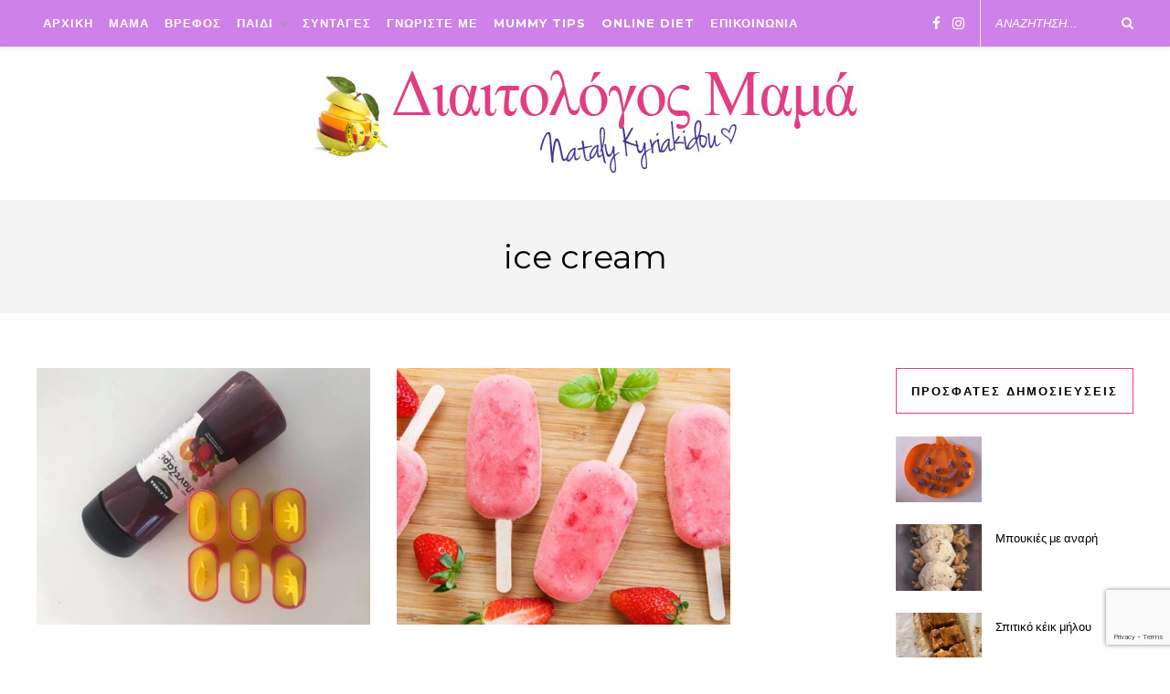

--- FILE ---
content_type: text/html; charset=UTF-8
request_url: http://dietitianmum.com/tag/ice-cream/
body_size: 36372
content:
<!DOCTYPE html>
<html lang="en-US">
<head>

	<meta charset="UTF-8">
	<meta http-equiv="X-UA-Compatible" content="IE=edge">
	<meta name="viewport" content="width=device-width, initial-scale=1">

	<link rel="profile" href="http://gmpg.org/xfn/11" />
	
		
	<link rel="alternate" type="application/rss+xml" title="Διαιτολογος Μαμα RSS Feed" href="http://dietitianmum.com/feed/" />
	<link rel="alternate" type="application/atom+xml" title="Διαιτολογος Μαμα Atom Feed" href="http://dietitianmum.com/feed/atom/" />
	<link rel="pingback" href="http://dietitianmum.com/xmlrpc.php" />
	<link href="https://fonts.googleapis.com/css?family=Montserrat:100,100i,200,200i,300,300i,400,400i,500,500i,600,600i,700,700i,800,800i,900,900i" rel="stylesheet">

	<title>ice cream &#8211; Διαιτολογος Μαμα</title>
<meta name='robots' content='max-image-preview:large' />
<link rel='dns-prefetch' href='//www.google.com' />
<link rel='dns-prefetch' href='//fonts.googleapis.com' />
<link rel='dns-prefetch' href='//s.w.org' />
<link rel="alternate" type="application/rss+xml" title="Διαιτολογος Μαμα &raquo; Feed" href="http://dietitianmum.com/feed/" />
<link rel="alternate" type="application/rss+xml" title="Διαιτολογος Μαμα &raquo; ice cream Tag Feed" href="http://dietitianmum.com/tag/ice-cream/feed/" />
		<script type="text/javascript">
			window._wpemojiSettings = {"baseUrl":"https:\/\/s.w.org\/images\/core\/emoji\/13.1.0\/72x72\/","ext":".png","svgUrl":"https:\/\/s.w.org\/images\/core\/emoji\/13.1.0\/svg\/","svgExt":".svg","source":{"concatemoji":"http:\/\/dietitianmum.com\/wp-includes\/js\/wp-emoji-release.min.js?ver=5.8.12"}};
			!function(e,a,t){var n,r,o,i=a.createElement("canvas"),p=i.getContext&&i.getContext("2d");function s(e,t){var a=String.fromCharCode;p.clearRect(0,0,i.width,i.height),p.fillText(a.apply(this,e),0,0);e=i.toDataURL();return p.clearRect(0,0,i.width,i.height),p.fillText(a.apply(this,t),0,0),e===i.toDataURL()}function c(e){var t=a.createElement("script");t.src=e,t.defer=t.type="text/javascript",a.getElementsByTagName("head")[0].appendChild(t)}for(o=Array("flag","emoji"),t.supports={everything:!0,everythingExceptFlag:!0},r=0;r<o.length;r++)t.supports[o[r]]=function(e){if(!p||!p.fillText)return!1;switch(p.textBaseline="top",p.font="600 32px Arial",e){case"flag":return s([127987,65039,8205,9895,65039],[127987,65039,8203,9895,65039])?!1:!s([55356,56826,55356,56819],[55356,56826,8203,55356,56819])&&!s([55356,57332,56128,56423,56128,56418,56128,56421,56128,56430,56128,56423,56128,56447],[55356,57332,8203,56128,56423,8203,56128,56418,8203,56128,56421,8203,56128,56430,8203,56128,56423,8203,56128,56447]);case"emoji":return!s([10084,65039,8205,55357,56613],[10084,65039,8203,55357,56613])}return!1}(o[r]),t.supports.everything=t.supports.everything&&t.supports[o[r]],"flag"!==o[r]&&(t.supports.everythingExceptFlag=t.supports.everythingExceptFlag&&t.supports[o[r]]);t.supports.everythingExceptFlag=t.supports.everythingExceptFlag&&!t.supports.flag,t.DOMReady=!1,t.readyCallback=function(){t.DOMReady=!0},t.supports.everything||(n=function(){t.readyCallback()},a.addEventListener?(a.addEventListener("DOMContentLoaded",n,!1),e.addEventListener("load",n,!1)):(e.attachEvent("onload",n),a.attachEvent("onreadystatechange",function(){"complete"===a.readyState&&t.readyCallback()})),(n=t.source||{}).concatemoji?c(n.concatemoji):n.wpemoji&&n.twemoji&&(c(n.twemoji),c(n.wpemoji)))}(window,document,window._wpemojiSettings);
		</script>
		<style type="text/css">
img.wp-smiley,
img.emoji {
	display: inline !important;
	border: none !important;
	box-shadow: none !important;
	height: 1em !important;
	width: 1em !important;
	margin: 0 .07em !important;
	vertical-align: -0.1em !important;
	background: none !important;
	padding: 0 !important;
}
</style>
	<link rel='stylesheet' id='sbi_styles-css'  href='http://dietitianmum.com/wp-content/plugins/instagram-feed/css/sbi-styles.min.css?ver=6.1' type='text/css' media='all' />
<link rel='stylesheet' id='wp-block-library-css'  href='http://dietitianmum.com/wp-includes/css/dist/block-library/style.min.css?ver=5.8.12' type='text/css' media='all' />
<link rel='stylesheet' id='ifb-instagram-style-css'  href='http://dietitianmum.com/wp-content/plugins/social-feed-block/dist/style.css?ver=1.0.4' type='text/css' media='all' />
<link rel='stylesheet' id='contact-form-7-css'  href='http://dietitianmum.com/wp-content/plugins/contact-form-7/includes/css/styles.css?ver=5.4.2' type='text/css' media='all' />
<link rel='stylesheet' id='sp_style-css'  href='http://dietitianmum.com/wp-content/themes/rosemary-child/style.css?ver=5.8.12' type='text/css' media='all' />
<link rel='stylesheet' id='bxslider-css-css'  href='http://dietitianmum.com/wp-content/themes/rosemary/css/jquery.bxslider.css?ver=5.8.12' type='text/css' media='all' />
<link rel='stylesheet' id='font-awesome-css'  href='http://dietitianmum.com/wp-content/plugins/js_composer/assets/lib/bower/font-awesome/css/font-awesome.min.css?ver=5.5.5' type='text/css' media='all' />
<link rel='stylesheet' id='responsive-css'  href='http://dietitianmum.com/wp-content/themes/rosemary/css/responsive.css?ver=5.8.12' type='text/css' media='all' />
<link rel='stylesheet' id='default_body_font-css'  href='//fonts.googleapis.com/css?family=Lato%3A400%2C700%2C400italic%2C700italic&#038;subset=latin%2Clatin-ext&#038;ver=5.8.12' type='text/css' media='all' />
<link rel='stylesheet' id='default_heading_font-css'  href='//fonts.googleapis.com/css?family=Playfair+Display%3A400%2C700%2C400italic%2C700italic&#038;subset=latin%2Clatin-ext&#038;ver=5.8.12' type='text/css' media='all' />
<script type='text/javascript' src='http://dietitianmum.com/wp-includes/js/dist/vendor/regenerator-runtime.min.js?ver=0.13.7' id='regenerator-runtime-js'></script>
<script type='text/javascript' src='http://dietitianmum.com/wp-includes/js/dist/vendor/wp-polyfill.min.js?ver=3.15.0' id='wp-polyfill-js'></script>
<script type='text/javascript' src='http://dietitianmum.com/wp-includes/js/dist/vendor/react.min.js?ver=16.13.1' id='react-js'></script>
<script type='text/javascript' src='http://dietitianmum.com/wp-includes/js/dist/vendor/react-dom.min.js?ver=16.13.1' id='react-dom-js'></script>
<script type='text/javascript' src='http://dietitianmum.com/wp-includes/js/jquery/jquery.min.js?ver=3.6.0' id='jquery-core-js'></script>
<script type='text/javascript' src='http://dietitianmum.com/wp-includes/js/jquery/jquery-migrate.min.js?ver=3.3.2' id='jquery-migrate-js'></script>
<script type='text/javascript' src='http://dietitianmum.com/wp-includes/js/dist/hooks.min.js?ver=a7edae857aab69d69fa10d5aef23a5de' id='wp-hooks-js'></script>
<script type='text/javascript' src='http://dietitianmum.com/wp-includes/js/dist/i18n.min.js?ver=5f1269854226b4dd90450db411a12b79' id='wp-i18n-js'></script>
<script type='text/javascript' id='wp-i18n-js-after'>
wp.i18n.setLocaleData( { 'text direction\u0004ltr': [ 'ltr' ] } );
</script>
<script type='text/javascript' id='ifb-instagram-script-js-translations'>
( function( domain, translations ) {
	var localeData = translations.locale_data[ domain ] || translations.locale_data.messages;
	localeData[""].domain = domain;
	wp.i18n.setLocaleData( localeData, domain );
} )( "instagram-feed", { "locale_data": { "messages": { "": {} } } } );
</script>
<script type='text/javascript' src='http://dietitianmum.com/wp-content/plugins/social-feed-block/dist/script.js?ver=1.0.4' id='ifb-instagram-script-js'></script>
<link rel="https://api.w.org/" href="http://dietitianmum.com/wp-json/" /><link rel="alternate" type="application/json" href="http://dietitianmum.com/wp-json/wp/v2/tags/82" /><link rel="EditURI" type="application/rsd+xml" title="RSD" href="http://dietitianmum.com/xmlrpc.php?rsd" />
<link rel="wlwmanifest" type="application/wlwmanifest+xml" href="http://dietitianmum.com/wp-includes/wlwmanifest.xml" /> 
<meta name="generator" content="WordPress 5.8.12" />
    <style type="text/css">
	
		#logo { padding:px 0 px; }
		
								#nav-wrapper .menu li.current-menu-item > a, #nav-wrapper .menu li.current_page_item > a, #nav-wrapper .menu li a:hover {  color:#df4082; }
		
		#nav-wrapper .menu .sub-menu, #nav-wrapper .menu .children { background: ; }
		#nav-wrapper ul.menu ul a, #nav-wrapper .menu ul ul a {  color:; }
		#nav-wrapper ul.menu ul a:hover, #nav-wrapper .menu ul ul a:hover { color: #df4082; background:; }
		
		.slicknav_nav { background:; }
		.slicknav_nav a { color:; }
		.slicknav_menu .slicknav_icon-bar { background-color:; }
		
		#top-social a i { color:; }
		#top-social a:hover i { color:#df4082; }
		
		#top-search i { color:; }
		#top-search { border-color:; }
		
		.widget-title { background:; color:; border-color:#df4082; }
		
		a, .social-widget a:hover > i, .woocommerce .star-rating { color:#df4082; }
		.post-header .cat a, .post-entry blockquote { border-color:#df4082; }
		
		.feat-item .read-more, .more-button  { background:; color:; border-color:#df4082;}
		.feat-item .read-more:hover, .more-button:hover  { background:#df4082; color:; border-color:#df4082;}
		
				
    </style>
    <meta name="generator" content="Powered by WPBakery Page Builder - drag and drop page builder for WordPress."/>
<!--[if lte IE 9]><link rel="stylesheet" type="text/css" href="http://dietitianmum.com/wp-content/plugins/js_composer/assets/css/vc_lte_ie9.min.css" media="screen"><![endif]--><style id="sccss">/* Enter Your Custom CSS Here */
body div#content {
    margin-bottom: 0;
}
body, h1, h2, h3, h4, h5, h6, p,a, div {
    font-family: "Montserrat", sans-serif !important;
}
p, li, a{
font-size: 16px;
  line-height: 30px;
}
.container {
    width: 1200px;
    margin: 0 auto;
}
#nav-wrapper .menu li a {
    font-size: 13px;
    font-weight: bold;
    padding: 0 10px;
  color: #fff;
}
div#top-bar {
    background: #ce81e8;
}
#nav-wrapper .menu li {
    margin: 0;
}
#nav-wrapper .menu li a:hover, #nav-wrapper .menu li.current_page_item a {
    background: #fff;
}
#top-social a {
    font-size: 15px;
  color: #fff;
}
div#logo {
    padding: 20px;
}
#header {
    border-bottom: 1px solid #eee !important;
}
#top-search input::placeholder {
    color: #fff !important;
}
#top-search i {
    color: #fff;
}
.home ul.sp-grid .status-publish .post-entry {
    display: none;
}.home .featured-area {
    margin: 0;
}
.post-header .cat a {
    font-weight: bold;
    font-size: 15px;
}
div#footer {
    padding: 16px 0;
    background: #ce81e8;
}
#footer .copyright.left a, #footer .copyright.left {
    color: #fff;
    font-size: 16px;
}
.home .pagination {
    margin: 0 0 45px;
}
.share-buttons div#top-social {
    position: inherit;
    text-align: center;
}
.share-buttons div#top-social a {
    font-size: 40px;
    color: #df4082;
}
.share-buttons {
    padding: 20px 0 40px;
}
div#instagram-footer {
    border: 2px solid #ce81e8;
}
.share-buttons div#top-social a:hover i {
    color: #000;
}
.div-adress-links {
    text-align: center;
    padding-top: 20px;
}
#instagram-footer p.clear a {
    font-weight: bold;
    font-size: 22px;
}
#instagram-footer p.clear {
    margin-bottom: 8px;
    border: none;
}
.logo-footer-logo {
    text-align: center;
    padding-top: 40px;
}
img {
    max-width: 100%;
}
h4.widget-title {
    font-size: 13px;
}

#sidebar #contact-details p {
    margin-bottom: 10px;
  padding-top: 5px;
}
#sidebar #contact-details i {
    font-weight: bold;
    font-size: 18px;
  padding-right: 5px;
}
p.copyright.right {
    color: #fff !important;
    font-style: normal !important;
}
p.copyright.right a {
    color: #fff;
    padding: 0 8px;
}
#sideslides h2 a {
    font-size: 18px;
  line-height: 22px;
      margin-bottom: 0;
}
#sideslides h2 {
    line-height: 20px;
    margin-bottom: 0;
}
#sideslides span.date {
    margin-bottom: 10px;
}
#nav-wrapper ul.menu ul a {
    min-width: 230px;
    font-size: 11px;
    color: #000;
}
#top-search input {
    color: #fff;
}






@media (max-width: 960px){
#top-search i {
    color: #ce81e8;
}
  #top-search input::placeholder {
    color: #ce81e8 !important;
}
}
@media only screen and (max-width: 479px){
.container {
    width: 300px !important;
}
}
@media only screen and (max-width: 767px) and (min-width: 480px){
.container {
    width: 480px !important;
}
}
@media only screen and (max-width: 960px) and (min-width: 768px){
.container {
    width: 730px !important;
}
}
@media only screen and (max-width: 1200px) and (min-width: 960px){
.container {
    width: 950px !important;
}
  #top-social a {
    margin-left: 5px;
}
  #top-social {
    right: 140px;
}
  #nav-wrapper .menu li a {
    padding: 0 5px;
    font-size: 11px;
}
#top-search input {
    width: 100px;
}
}

/* marios  */
.promo-area .promo-item {
    margin-top: 45px;
}
#nav-wrapper .menu li a {
    padding: 0 7px;
}
.promo-area .promo-overlay h4 {
    margin-top: 110px;
  background-color: #4386ba;
  color: #ffffff;
}
.author-content h5 a {
    display: none;
}
.archive-box span {
    display: none; 
}
.post-header .cat a {
    display: none;
}
.promo-area .promo-item {
    margin-right: 90px;
}
#sidebar .promo-item {
    background-size: auto;
}
@media only screen and (max-width: 960px) {
.wpcf7 textarea {
    width: 92%;
  }}</style><noscript><style type="text/css"> .wpb_animate_when_almost_visible { opacity: 1; }</style></noscript>	
</head>

<body class="archive tag tag-ice-cream tag-82 wpb-js-composer js-comp-ver-5.5.5 vc_responsive">
	<!-- 28/2/20 - MG - Load Facebook SDK for JavaScript -->
      <div id="fb-root"></div>
      <script>
        window.fbAsyncInit = function() {
          FB.init({
            xfbml            : true,
            version          : 'v6.0'
          });
        };

        (function(d, s, id) {
        var js, fjs = d.getElementsByTagName(s)[0];
        if (d.getElementById(id)) return;
        js = d.createElement(s); js.id = id;
        js.src = 'https://connect.facebook.net/en_US/sdk/xfbml.customerchat.js';
        fjs.parentNode.insertBefore(js, fjs);
      }(document, 'script', 'facebook-jssdk'));</script>

      <!-- Your customer chat code -->
      <div class="fb-customerchat"
        attribution=setup_tool
        page_id="911660012304810"
  theme_color="#ffc300">
      </div>
	

	<div id="top-bar">
	
		<div class="container">
			
			<div id="nav-wrapper">
				<ul id="menu-menu" class="menu"><li id="menu-item-934" class="menu-item menu-item-type-custom menu-item-object-custom menu-item-home menu-item-934"><a href="https://dietitianmum.com/">ΑΡΧΙΚΗ</a></li>
<li id="menu-item-1063" class="menu-item menu-item-type-taxonomy menu-item-object-category menu-item-1063"><a href="http://dietitianmum.com/category/%ce%b5%ce%b3%ce%ba%cf%85%ce%bc%ce%bf%cf%83%cf%85%ce%bd%ce%b7/">ΜΑΜΑ</a></li>
<li id="menu-item-1066" class="menu-item menu-item-type-taxonomy menu-item-object-category menu-item-1066"><a href="http://dietitianmum.com/category/%ce%b2%cf%81%ce%b5%cf%86%ce%bf%cf%83/">ΒΡΕΦΟΣ</a></li>
<li id="menu-item-1060" class="menu-item menu-item-type-taxonomy menu-item-object-category menu-item-has-children menu-item-1060"><a href="http://dietitianmum.com/category/%cf%80%ce%b1%ce%b9%ce%b4%ce%b9/">ΠΑΙΔΙ</a>
<ul class="sub-menu">
	<li id="menu-item-1061" class="menu-item menu-item-type-taxonomy menu-item-object-category menu-item-1061"><a href="http://dietitianmum.com/category/%cf%80%ce%b1%ce%b9%ce%b4%ce%b9/%ce%b4%ce%b9%ce%b1%cf%84%cf%81%ce%bf%cf%86%ce%ae/">Διατροφη</a></li>
	<li id="menu-item-1062" class="menu-item menu-item-type-taxonomy menu-item-object-category menu-item-1062"><a href="http://dietitianmum.com/category/%cf%80%ce%b1%ce%b9%ce%b4%ce%b9/%cf%85%ce%b3%ce%b5%ce%af%ce%b1/">Υγεια</a></li>
</ul>
</li>
<li id="menu-item-949" class="menu-item menu-item-type-taxonomy menu-item-object-category menu-item-949"><a href="http://dietitianmum.com/category/%cf%83%cf%85%ce%bd%cf%84%ce%b1%ce%b3%ce%b5%cf%83/">ΣΥΝΤΑΓΕΣ</a></li>
<li id="menu-item-948" class="menu-item menu-item-type-post_type menu-item-object-page menu-item-948"><a href="http://dietitianmum.com/%ce%bd%ce%b1%cf%84%ce%b1%ce%bb%cf%85-%ce%ba%cf%85%cf%81%ce%b9%ce%b1%ce%ba%ce%b9%ce%b4%ce%bf%cf%85-%ce%ba%ce%bb%ce%b9%ce%bd%ce%b9%ce%ba%ce%b7-%ce%b4%ce%b9%ce%b1%ce%b9%cf%84%ce%bf%ce%bb%ce%bf/">ΓΝΩΡΙΣΤΕ ΜΕ</a></li>
<li id="menu-item-1058" class="menu-item menu-item-type-taxonomy menu-item-object-category menu-item-1058"><a href="http://dietitianmum.com/category/mummy-tips/">Mummy Tips</a></li>
<li id="menu-item-950" class="menu-item menu-item-type-post_type menu-item-object-page menu-item-950"><a href="http://dietitianmum.com/online-%ce%b4%ce%b9%ce%b1%cf%84%cf%81%ce%bf%cf%86%ce%b7/">Online Diet</a></li>
<li id="menu-item-951" class="menu-item menu-item-type-post_type menu-item-object-page menu-item-951"><a href="http://dietitianmum.com/contact/">ΕΠΙΚΟΙΝΩΝΙΑ</a></li>
</ul>			</div>
			
			<div class="menu-mobile"></div>
			
						<div id="top-search">
				<form role="search" method="get" id="searchform" action="http://dietitianmum.com/">
		<input type="text" placeholder="ΑΝΑΖΗΤΗΣΗ..." name="s" id="s" />
</form>				<i class="fa fa-search search-desktop"></i>
				<i class="fa fa-search search-toggle"></i>
			</div>
			
			<!-- Responsive Search -->
			<div class="show-search">
				<form role="search" method="get" id="searchform" action="http://dietitianmum.com/">
		<input type="text" placeholder="ΑΝΑΖΗΤΗΣΗ..." name="s" id="s" />
</form>			</div>
			<!-- -->
						
						<div id="top-social" >
				
				<a href="http://facebook.com/dietitianmum" target="_blank"><i class="fa fa-facebook"></i></a>								<a href="http://instagram.com/dietitian.mum" target="_blank"><i class="fa fa-instagram"></i></a>																																																
								
			</div>
						
		</div>
	
	</div>
	
	<header id="header">
	
		<div class="container">
			
			<div id="logo">
				
									
											<h2><a href="http://dietitianmum.com"><img src="https://dietitianmum.com/wp-content/uploads/2018/10/logo.png" alt="Διαιτολογος Μαμα" /></a></h2>
										
								
			</div>
			
		</div>
		
	</header>	
	<div class="archive-box">
	
		<span>Browsing Tag</span>
		<h1>ice cream</h1>
		
	</div>
	
	<div class="container">
		
		<div id="content">
		
			<div id="main" >
			
				<ul class="sp-grid">				
									
										
						<li>
<article id="post-1473" class="grid-item post">
	
		<div class="post-img">
		<a href="http://dietitianmum.com/%cf%80%ce%b1%ce%b3%cf%89%cf%84%cf%8c-%cf%80%ce%b1%ce%bd%cf%84%ce%b6%ce%ac%cf%81%ce%b9/"><img width="520" height="400" src="http://dietitianmum.com/wp-content/uploads/2020/08/118352422_2875709125983640_3884841126551040141_n-520x400.jpg" class="attachment-misc-thumb size-misc-thumb wp-post-image" alt="" loading="lazy" /></a>
	</div>
		
	<div class="post-header">
		
				<span class="cat"><a href="http://dietitianmum.com/category/%cf%83%cf%85%ce%bd%cf%84%ce%b1%ce%b3%ce%b5%cf%83/" title="View all posts in ΣΥΝΤΑΓΕΣ" >ΣΥΝΤΑΓΕΣ</a></span>
				
					<h2><a href="http://dietitianmum.com/%cf%80%ce%b1%ce%b3%cf%89%cf%84%cf%8c-%cf%80%ce%b1%ce%bd%cf%84%ce%b6%ce%ac%cf%81%ce%b9/">Παγωτό παντζάρι</a></h2>
				
	</div>
	
	<div class="post-entry">
						
		<p>Μία απλή και πολύ θρεπτική ιδέα για παγωτό! Παγωτό παντζάρι με χυμό φρέσκο! Από χυμό παντζάρι, μήλο,πορτοκάλι και καρότο της  Alambra Dairy Products &#8211; Petrou Bros. Απλά γεμίζετε τις θήκες για παγωτό με χυμό και&hellip;</p>
						
	</div>
	
	<div class="list-meta">
		<span class="date">August 26, 2020</span>
		</div>
	
</article>
</li>					
						
						
									
										
						<li>
<article id="post-1291" class="grid-item post">
	
		<div class="post-img">
		<a href="http://dietitianmum.com/%cf%83%cf%80%ce%b9%cf%84%ce%b9%ce%ba%cf%8c-%cf%80%ce%b1%ce%b3%cf%89%cf%84%cf%8c-%ce%bc%ce%b5-%cf%86%cf%81%ce%ac%ce%bf%cf%85%ce%bb%ce%b5%cf%82-%ce%ba%ce%b1%ce%b9-%ce%bc%cf%80%ce%b1%ce%bd%ce%ac%ce%bd/"><img width="520" height="400" src="http://dietitianmum.com/wp-content/uploads/2019/05/Blog-News-Content-Inset-740x425px-3-520x400.jpg" class="attachment-misc-thumb size-misc-thumb wp-post-image" alt="" loading="lazy" /></a>
	</div>
		
	<div class="post-header">
		
				<span class="cat"><a href="http://dietitianmum.com/category/%cf%83%cf%85%ce%bd%cf%84%ce%b1%ce%b3%ce%b5%cf%83/" title="View all posts in ΣΥΝΤΑΓΕΣ" >ΣΥΝΤΑΓΕΣ</a></span>
				
					<h2><a href="http://dietitianmum.com/%cf%83%cf%80%ce%b9%cf%84%ce%b9%ce%ba%cf%8c-%cf%80%ce%b1%ce%b3%cf%89%cf%84%cf%8c-%ce%bc%ce%b5-%cf%86%cf%81%ce%ac%ce%bf%cf%85%ce%bb%ce%b5%cf%82-%ce%ba%ce%b1%ce%b9-%ce%bc%cf%80%ce%b1%ce%bd%ce%ac%ce%bd/">Σπιτικό παγωτό με φράουλες και μπανάνα</a></h2>
				
	</div>
	
	<div class="post-entry">
						
		<p>Υλικά (για περίπου 6 μικρά παγωτίνια) 4-5 φραούλες 1 μπανάνα 1 κουταλιά μέλι ή σιρόπι σφένδαμου 1 ποτήρι γάλα Εκτέλεση Αναμιγνύετε τα υλικά στο μίξερ και βάζετε σε θήκες για παγωτό μέχρι να παγώσει!&hellip;</p>
						
	</div>
	
	<div class="list-meta">
		<span class="date">May 2, 2019</span>
		</div>
	
</article>
</li>					
						
						
								
				</ul>				
						
	<div class="pagination">

		<div class="older"></div>
		<div class="newer"></div>
		
	</div>
					
					
								
			</div>

<aside id="sidebar">
	
	<div id="solopine_latest_news_widget-2" class="widget solopine_latest_news_widget"><h4 class="widget-title">Προσφατες δημοσιευσεις</h4>			
											
								<div class="side-pop list">
					
					<div class="side-pop-img">
												<a href="http://dietitianmum.com/1660-2/"><img width="520" height="400" src="http://dietitianmum.com/wp-content/uploads/2025/10/cf8c97eb-a2ea-4940-8e54-c1ebe747b0c0-520x400.jpg" class="attachment-misc-thumb size-misc-thumb wp-post-image" alt="" loading="lazy" /></a>
																	</div>
					
					<div class="side-pop-content">
						<h4><a href="http://dietitianmum.com/1660-2/"></a></h4>
											</div>
				
				</div>
							
											
								<div class="side-pop list">
					
					<div class="side-pop-img">
												<a href="http://dietitianmum.com/1651-2/"><img width="520" height="400" src="http://dietitianmum.com/wp-content/uploads/2025/01/472131836_1161318182666679_6499192351991326931_n-520x400.jpg" class="attachment-misc-thumb size-misc-thumb wp-post-image" alt="" loading="lazy" /></a>
																	</div>
					
					<div class="side-pop-content">
						<h4><a href="http://dietitianmum.com/1651-2/">Μπουκιές με αναρή</a></h4>
											</div>
				
				</div>
							
											
								<div class="side-pop list">
					
					<div class="side-pop-img">
												<a href="http://dietitianmum.com/1645-2/"><img width="520" height="400" src="http://dietitianmum.com/wp-content/uploads/2024/09/461275385_559976983359998_9101160067549846650_n-520x400.jpg" class="attachment-misc-thumb size-misc-thumb wp-post-image" alt="" loading="lazy" /></a>
																	</div>
					
					<div class="side-pop-content">
						<h4><a href="http://dietitianmum.com/1645-2/">Σπιτικό κέικ μήλου</a></h4>
											</div>
				
				</div>
							
											
								<div class="side-pop list">
					
					<div class="side-pop-img">
												<a href="http://dietitianmum.com/1627-2/"><img width="520" height="400" src="http://dietitianmum.com/wp-content/uploads/2022/11/what-fish-is-safe-to-eat-in-pregnancy-1280x960-768x432-1569524852-520x400.jpg" class="attachment-misc-thumb size-misc-thumb wp-post-image" alt="" loading="lazy" /></a>
																	</div>
					
					<div class="side-pop-content">
						<h4><a href="http://dietitianmum.com/1627-2/">Σύσταση ψάρι για εγκυμοσύνη &#8211; θηλασμό </a></h4>
											</div>
				
				</div>
							
									</div>						
		<div id="text-4" class="widget widget_text">			<div class="textwidget"><p><!--<a href="https://www.lansinoh.co.uk/" target="_blank" rel="noopener">
<img src="https://dietitianmum.com/wp-content/uploads/2018/10/Lansinoh_Logo_Shadow.jpg" />
</a>--></p>
</div>
		</div><div id="custom_html-3" class="widget_text widget widget_custom_html"><h4 class="widget-title">Πληροφοριες επαφης</h4><div class="textwidget custom-html-widget"><div id="contact-details">
	<h4 style='font-size: 13px; color: black; line-height: 26px;'><i class="fa fa-map-marker" style="color:#ce81e9"></i>&nbsp;&nbsp;&nbsp;&nbsp;Καλλιπόλεως 25Ζ Λευκωσία 1055</h4>
	<h4 style='font-size: 13px; color: black; line-height: 26px;'><i class="fa fa-phone" style="color:#ce81e9"></i>&nbsp;&nbsp;
22758158 - 99692850</h4>
	<h4><i class="fa fa-envelope" style="color:#ce81e9"></i> 
 <a title="info@natalykyriakidou.com" href="mailto:info@natalykyriakidou.com" target="_blank" style='font-size: 13px; color: black; line-height: 26px;' rel="noopener">info@natalykyriakidou.com</a></h4>
		<h4><i class="fa fa-globe" style="color:#ce81e9"></i> 
 <a title="www.natalykyriakidou.com" href="http://www.natalykyriakidou.com" target="_blank" style='font-size: 13px; color: black; line-height: 26px;' rel="noopener">www.natalykyriakidou.com</a></h4>
<h4 style='font-size: 13px; color: black; line-height: 26px;'><i class="fa fa-instagram" style="color:#ce81e9"></i><a href="https://www.instagram.com/dietitian.mum/" target="_blank" style='font-size: 13px; color: black; line-height: 26px;' rel="noopener"> dietitian.mum</a></h4>
<h4 style='font-size: 13px; color: black; line-height: 26px;'><i class="fa fa-facebook" style="color:#ce81e9"></i><a href="https://www.facebook.com/dietitianmum/" target="_blank" style='font-size: 13px; color: black; line-height: 26px;' rel="noopener">&nbsp;&nbsp;dietitianmum</a></h4>
</div>

<!-- <div class="fb-like" data-share="true" data-width="450" data-show-faces="true"></div>-->
</div></div><div id="block-3" class="widget widget_block">
<div id="sb_instagram"  class="sbi sbi_mob_col_1 sbi_tab_col_2 sbi_col_4 sbi_width_resp" style="padding-bottom: 10px;" data-feedid="*1"  data-res="auto" data-cols="4" data-colsmobile="1" data-colstablet="2" data-num="20" data-nummobile="20" data-shortcode-atts="{}"  data-postid="1473" data-locatornonce="56414155d4" data-sbi-flags="favorLocal">
	
    <div id="sbi_images"  style="padding: 5px;">
		    </div>

	<div id="sbi_load" >

	
			<span class="sbi_follow_btn sbi_custom">
        <a href="https://www.instagram.com/dietitian.mum/" style="background: rgb(64,139,209);" target="_blank" rel="nofollow noopener">
            <svg class="svg-inline--fa fa-instagram fa-w-14" aria-hidden="true" data-fa-processed="" aria-label="Instagram" data-prefix="fab" data-icon="instagram" role="img" viewBox="0 0 448 512">
	                <path fill="currentColor" d="M224.1 141c-63.6 0-114.9 51.3-114.9 114.9s51.3 114.9 114.9 114.9S339 319.5 339 255.9 287.7 141 224.1 141zm0 189.6c-41.1 0-74.7-33.5-74.7-74.7s33.5-74.7 74.7-74.7 74.7 33.5 74.7 74.7-33.6 74.7-74.7 74.7zm146.4-194.3c0 14.9-12 26.8-26.8 26.8-14.9 0-26.8-12-26.8-26.8s12-26.8 26.8-26.8 26.8 12 26.8 26.8zm76.1 27.2c-1.7-35.9-9.9-67.7-36.2-93.9-26.2-26.2-58-34.4-93.9-36.2-37-2.1-147.9-2.1-184.9 0-35.8 1.7-67.6 9.9-93.9 36.1s-34.4 58-36.2 93.9c-2.1 37-2.1 147.9 0 184.9 1.7 35.9 9.9 67.7 36.2 93.9s58 34.4 93.9 36.2c37 2.1 147.9 2.1 184.9 0 35.9-1.7 67.7-9.9 93.9-36.2 26.2-26.2 34.4-58 36.2-93.9 2.1-37 2.1-147.8 0-184.8zM398.8 388c-7.8 19.6-22.9 34.7-42.6 42.6-29.5 11.7-99.5 9-132.1 9s-102.7 2.6-132.1-9c-19.6-7.8-34.7-22.9-42.6-42.6-11.7-29.5-9-99.5-9-132.1s-2.6-102.7 9-132.1c7.8-19.6 22.9-34.7 42.6-42.6 29.5-11.7 99.5-9 132.1-9s102.7-2.6 132.1 9c19.6 7.8 34.7 22.9 42.6 42.6 11.7 29.5 9 99.5 9 132.1s2.7 102.7-9 132.1z"></path>
	            </svg>            <span>Follow on Instagram</span>
        </a>
    </span>
	
</div>

	    <span class="sbi_resized_image_data" data-feed-id="*1" data-resized="[]">
	</span>
	</div>

</div><div style="margin-bottom:38px;"  id="solopine_promo_widget-2" class="widget solopine_promo_widget"><h4 class="widget-title">Διαφημιστε εδω</h4>			
			<div class="promo-item" style="background-image:url(https://dietitianmum.com/wp-content/uploads/2018/11/baby-chef_advertise-1.jpg); height:250px;">
				<a  class="promo-link" href="https://dietitianmum.com/contact/"></a>							</div>
			
		</div><div id="block-2" class="widget widget_block">		<div class='wp-block-ifb-instagram  align' id='ifbInstagramFeed-98950736-febf-4b3e-b350-867256784a80' data-attributes='{&quot;cId&quot;:&quot;98950736-febf-4b3e-b350-867256784a80&quot;,&quot;accessToken&quot;:[&quot;c3a07b0330c1be7d97495028b7ae189b&quot;],&quot;profileImg&quot;:&quot;https:\/\/dietitianmum.com\/wp-content\/plugins\/social-feed-block\/dist\/src\/img\/logo-small.png&quot;,&quot;background&quot;:{&quot;color&quot;:&quot;#0000&quot;,&quot;type&quot;:&quot;solid&quot;,&quot;gradient&quot;:&quot;linear-gradient(135deg, #4527a4, #8344c5)&quot;,&quot;image&quot;:[],&quot;position&quot;:&quot;center center&quot;,&quot;attachment&quot;:&quot;initial&quot;,&quot;repeat&quot;:&quot;no-repeat&quot;,&quot;size&quot;:&quot;cover&quot;,&quot;overlayColor&quot;:&quot;#000000b3&quot;,&quot;styles&quot;:&quot;background: #0000;&quot;},&quot;padding&quot;:{&quot;vertical&quot;:&quot;15px&quot;,&quot;horizontal&quot;:&quot;15px&quot;,&quot;side&quot;:2,&quot;top&quot;:&quot;0px&quot;,&quot;right&quot;:&quot;0px&quot;,&quot;bottom&quot;:&quot;0px&quot;,&quot;left&quot;:&quot;0px&quot;,&quot;styles&quot;:&quot;15px 15px&quot;},&quot;border&quot;:{&quot;radius&quot;:&quot;5px&quot;,&quot;width&quot;:&quot;0px&quot;,&quot;style&quot;:&quot;solid&quot;,&quot;color&quot;:&quot;#0000&quot;,&quot;side&quot;:&quot;all&quot;,&quot;styles&quot;:&quot;border-radius: 5px;&quot;},&quot;align&quot;:&quot;&quot;,&quot;cacheTime&quot;:30,&quot;cacheTimePeriod&quot;:&quot;minutes&quot;,&quot;itemVisible&quot;:12,&quot;isProfile&quot;:true,&quot;isFollowBtn&quot;:true,&quot;isLink&quot;:true,&quot;isLinkNewTab&quot;:true,&quot;isCaption&quot;:true,&quot;isLoadMore&quot;:true,&quot;columns&quot;:{&quot;desktop&quot;:4,&quot;tablet&quot;:2,&quot;mobile&quot;:1},&quot;columnGap&quot;:&quot;15px&quot;,&quot;rowGap&quot;:&quot;15px&quot;,&quot;imgHoverEffect&quot;:&quot;zoomIn&quot;,&quot;captionStyle&quot;:&quot;overlayCenter&quot;,&quot;captionBG&quot;:{&quot;color&quot;:&quot;#0006&quot;},&quot;captionTypo&quot;:{&quot;fontSize&quot;:22},&quot;captionColor&quot;:&quot;#fff&quot;}'></div>

		</div>	
</aside>	
		<!-- END CONTENT -->
		</div>
		
	<!-- END CONTAINER -->
	</div>
	
	<div id="instagram-footer">
		
				
	</div>
	<div class="top-footer-menu">
	
	</div>
	<div class="top-footer-logo-share">
		<div class="logo-footer-logo"><a href="/"><img src="/wp-content/uploads/2018/10/logo.png"></a></div>
		<div class="div-adress-links">
			
			<div id="contact-details">
				<p><i class="fa fa-map-marker"></i> <b>ΔΙΕΥΘΥΝΣΗ:</b> Καλλιπόλεως 25Ζ Λευκωσία 1055</p>
				<p><i class="fa fa-phone"></i> <b>ΤΗΛΕΦΩΝΑ:</b> 22758158 - 99692850 &nbsp; &nbsp; &nbsp; <i class="fa fa-envelope"></i> | <b>Email:</b> <a title="info@natalykyriakidou.com" href="mailto:info@natalykyriakidou.com" target="_blank">info@natalykyriakidou.com</a> &nbsp; &nbsp; &nbsp; <i class="fa fa-globe"></i>
				| <b>Web:</b> <a title="www.natalykyriakidou.com" href="http://www.natalykyriakidou.com" target="_blank">www.natalykyriakidou.com</a> </h4>
				
				
			</div>
			
			
			
		</div>
		<div class="share-buttons">
			<div id="top-social"><a href="http://facebook.com/dietitianmum" target="_blank"><i class="fa fa-facebook"></i></a> <a href="http://instagram.com/dietitian.mum" target="_blank"><i class="fa fa-instagram"></i></a>				
			</div>
		</div>
	</div>
	<div id="footer">
		
		<div class="container">
			
			<p class="copyright left">© 2018 Copyright <a href="https://dietitianmum.com" target="_blank">Dietitianmum</a>.  Designed and developed by <a href='http://www.istotopos.eu' target="blank">ISTOTOPOS</a></p>
			<p class="copyright right"><a href="/ναταλυ-κυριακιδου-κλινικη-διαιτολο/">Γνωρίστε Με</a> | <a href="/online-διατροφη/">Online Διατροφή</a> | <a href="/contact/">Επικοινωνία</a></p>
			
		</div>
		
	</div>
	
	<!-- Instagram Feed JS -->
<script type="text/javascript">
var sbiajaxurl = "http://dietitianmum.com/wp-admin/admin-ajax.php";
</script>
<script type='text/javascript' id='contact-form-7-js-extra'>
/* <![CDATA[ */
var wpcf7 = {"api":{"root":"http:\/\/dietitianmum.com\/wp-json\/","namespace":"contact-form-7\/v1"}};
/* ]]> */
</script>
<script type='text/javascript' src='http://dietitianmum.com/wp-content/plugins/contact-form-7/includes/js/index.js?ver=5.4.2' id='contact-form-7-js'></script>
<script type='text/javascript' src='http://dietitianmum.com/wp-content/themes/rosemary/js/jquery.bxslider.min.js?ver=5.8.12' id='bxslider-js'></script>
<script type='text/javascript' src='http://dietitianmum.com/wp-content/themes/rosemary/js/jquery.slicknav.min.js?ver=5.8.12' id='slicknav-js'></script>
<script type='text/javascript' src='http://dietitianmum.com/wp-content/themes/rosemary/js/fitvids.js?ver=5.8.12' id='fitvids-js'></script>
<script type='text/javascript' src='http://dietitianmum.com/wp-content/themes/rosemary/js/solopine.js?ver=5.8.12' id='sp_scripts-js'></script>
<script type='text/javascript' src='https://www.google.com/recaptcha/api.js?render=6LcCm6gaAAAAABt7Y38aayCle0Iz3IdQ1TQG5akw&#038;ver=3.0' id='google-recaptcha-js'></script>
<script type='text/javascript' id='wpcf7-recaptcha-js-extra'>
/* <![CDATA[ */
var wpcf7_recaptcha = {"sitekey":"6LcCm6gaAAAAABt7Y38aayCle0Iz3IdQ1TQG5akw","actions":{"homepage":"homepage","contactform":"contactform"}};
/* ]]> */
</script>
<script type='text/javascript' src='http://dietitianmum.com/wp-content/plugins/contact-form-7/modules/recaptcha/index.js?ver=5.4.2' id='wpcf7-recaptcha-js'></script>
<script type='text/javascript' src='http://dietitianmum.com/wp-includes/js/wp-embed.min.js?ver=5.8.12' id='wp-embed-js'></script>
<script type='text/javascript' id='sbi_scripts-js-extra'>
/* <![CDATA[ */
var sb_instagram_js_options = {"font_method":"svg","resized_url":"http:\/\/dietitianmum.com\/wp-content\/uploads\/sb-instagram-feed-images\/","placeholder":"http:\/\/dietitianmum.com\/wp-content\/plugins\/instagram-feed\/img\/placeholder.png","ajax_url":"http:\/\/dietitianmum.com\/wp-admin\/admin-ajax.php"};
/* ]]> */
</script>
<script type='text/javascript' src='http://dietitianmum.com/wp-content/plugins/instagram-feed/js/sbi-scripts.min.js?ver=6.1' id='sbi_scripts-js'></script>
<script type="text/javascript">
window.addEventListener("load", function(event) {
jQuery(".cfx_form_main,.wpcf7-form,.wpforms-form,.gform_wrapper form").each(function(){
var form=jQuery(this); 
var screen_width=""; var screen_height="";
 if(screen_width == ""){
 if(screen){
   screen_width=screen.width;  
 }else{
     screen_width=jQuery(window).width();
 }    }  
  if(screen_height == ""){
 if(screen){
   screen_height=screen.height;  
 }else{
     screen_height=jQuery(window).height();
 }    }
form.append('<input type="hidden" name="vx_width" value="'+screen_width+'">');
form.append('<input type="hidden" name="vx_height" value="'+screen_height+'">');
form.append('<input type="hidden" name="vx_url" value="'+window.location.href+'">');  
}); 

});
</script> 
<!-- Global site tag (gtag.js) - Google Analytics -->
<script async src="https://www.googletagmanager.com/gtag/js?id=UA-129205758-1"></script>
<script>
  window.dataLayer = window.dataLayer || [];
  function gtag(){dataLayer.push(arguments);}
  gtag('js', new Date());

  gtag('config', 'UA-129205758-1');
</script>
	

</body>

</html>

--- FILE ---
content_type: text/html; charset=utf-8
request_url: https://www.google.com/recaptcha/api2/anchor?ar=1&k=6LcCm6gaAAAAABt7Y38aayCle0Iz3IdQ1TQG5akw&co=aHR0cDovL2RpZXRpdGlhbm11bS5jb206ODA.&hl=en&v=PoyoqOPhxBO7pBk68S4YbpHZ&size=invisible&anchor-ms=20000&execute-ms=30000&cb=h49bhbytn85
body_size: 48597
content:
<!DOCTYPE HTML><html dir="ltr" lang="en"><head><meta http-equiv="Content-Type" content="text/html; charset=UTF-8">
<meta http-equiv="X-UA-Compatible" content="IE=edge">
<title>reCAPTCHA</title>
<style type="text/css">
/* cyrillic-ext */
@font-face {
  font-family: 'Roboto';
  font-style: normal;
  font-weight: 400;
  font-stretch: 100%;
  src: url(//fonts.gstatic.com/s/roboto/v48/KFO7CnqEu92Fr1ME7kSn66aGLdTylUAMa3GUBHMdazTgWw.woff2) format('woff2');
  unicode-range: U+0460-052F, U+1C80-1C8A, U+20B4, U+2DE0-2DFF, U+A640-A69F, U+FE2E-FE2F;
}
/* cyrillic */
@font-face {
  font-family: 'Roboto';
  font-style: normal;
  font-weight: 400;
  font-stretch: 100%;
  src: url(//fonts.gstatic.com/s/roboto/v48/KFO7CnqEu92Fr1ME7kSn66aGLdTylUAMa3iUBHMdazTgWw.woff2) format('woff2');
  unicode-range: U+0301, U+0400-045F, U+0490-0491, U+04B0-04B1, U+2116;
}
/* greek-ext */
@font-face {
  font-family: 'Roboto';
  font-style: normal;
  font-weight: 400;
  font-stretch: 100%;
  src: url(//fonts.gstatic.com/s/roboto/v48/KFO7CnqEu92Fr1ME7kSn66aGLdTylUAMa3CUBHMdazTgWw.woff2) format('woff2');
  unicode-range: U+1F00-1FFF;
}
/* greek */
@font-face {
  font-family: 'Roboto';
  font-style: normal;
  font-weight: 400;
  font-stretch: 100%;
  src: url(//fonts.gstatic.com/s/roboto/v48/KFO7CnqEu92Fr1ME7kSn66aGLdTylUAMa3-UBHMdazTgWw.woff2) format('woff2');
  unicode-range: U+0370-0377, U+037A-037F, U+0384-038A, U+038C, U+038E-03A1, U+03A3-03FF;
}
/* math */
@font-face {
  font-family: 'Roboto';
  font-style: normal;
  font-weight: 400;
  font-stretch: 100%;
  src: url(//fonts.gstatic.com/s/roboto/v48/KFO7CnqEu92Fr1ME7kSn66aGLdTylUAMawCUBHMdazTgWw.woff2) format('woff2');
  unicode-range: U+0302-0303, U+0305, U+0307-0308, U+0310, U+0312, U+0315, U+031A, U+0326-0327, U+032C, U+032F-0330, U+0332-0333, U+0338, U+033A, U+0346, U+034D, U+0391-03A1, U+03A3-03A9, U+03B1-03C9, U+03D1, U+03D5-03D6, U+03F0-03F1, U+03F4-03F5, U+2016-2017, U+2034-2038, U+203C, U+2040, U+2043, U+2047, U+2050, U+2057, U+205F, U+2070-2071, U+2074-208E, U+2090-209C, U+20D0-20DC, U+20E1, U+20E5-20EF, U+2100-2112, U+2114-2115, U+2117-2121, U+2123-214F, U+2190, U+2192, U+2194-21AE, U+21B0-21E5, U+21F1-21F2, U+21F4-2211, U+2213-2214, U+2216-22FF, U+2308-230B, U+2310, U+2319, U+231C-2321, U+2336-237A, U+237C, U+2395, U+239B-23B7, U+23D0, U+23DC-23E1, U+2474-2475, U+25AF, U+25B3, U+25B7, U+25BD, U+25C1, U+25CA, U+25CC, U+25FB, U+266D-266F, U+27C0-27FF, U+2900-2AFF, U+2B0E-2B11, U+2B30-2B4C, U+2BFE, U+3030, U+FF5B, U+FF5D, U+1D400-1D7FF, U+1EE00-1EEFF;
}
/* symbols */
@font-face {
  font-family: 'Roboto';
  font-style: normal;
  font-weight: 400;
  font-stretch: 100%;
  src: url(//fonts.gstatic.com/s/roboto/v48/KFO7CnqEu92Fr1ME7kSn66aGLdTylUAMaxKUBHMdazTgWw.woff2) format('woff2');
  unicode-range: U+0001-000C, U+000E-001F, U+007F-009F, U+20DD-20E0, U+20E2-20E4, U+2150-218F, U+2190, U+2192, U+2194-2199, U+21AF, U+21E6-21F0, U+21F3, U+2218-2219, U+2299, U+22C4-22C6, U+2300-243F, U+2440-244A, U+2460-24FF, U+25A0-27BF, U+2800-28FF, U+2921-2922, U+2981, U+29BF, U+29EB, U+2B00-2BFF, U+4DC0-4DFF, U+FFF9-FFFB, U+10140-1018E, U+10190-1019C, U+101A0, U+101D0-101FD, U+102E0-102FB, U+10E60-10E7E, U+1D2C0-1D2D3, U+1D2E0-1D37F, U+1F000-1F0FF, U+1F100-1F1AD, U+1F1E6-1F1FF, U+1F30D-1F30F, U+1F315, U+1F31C, U+1F31E, U+1F320-1F32C, U+1F336, U+1F378, U+1F37D, U+1F382, U+1F393-1F39F, U+1F3A7-1F3A8, U+1F3AC-1F3AF, U+1F3C2, U+1F3C4-1F3C6, U+1F3CA-1F3CE, U+1F3D4-1F3E0, U+1F3ED, U+1F3F1-1F3F3, U+1F3F5-1F3F7, U+1F408, U+1F415, U+1F41F, U+1F426, U+1F43F, U+1F441-1F442, U+1F444, U+1F446-1F449, U+1F44C-1F44E, U+1F453, U+1F46A, U+1F47D, U+1F4A3, U+1F4B0, U+1F4B3, U+1F4B9, U+1F4BB, U+1F4BF, U+1F4C8-1F4CB, U+1F4D6, U+1F4DA, U+1F4DF, U+1F4E3-1F4E6, U+1F4EA-1F4ED, U+1F4F7, U+1F4F9-1F4FB, U+1F4FD-1F4FE, U+1F503, U+1F507-1F50B, U+1F50D, U+1F512-1F513, U+1F53E-1F54A, U+1F54F-1F5FA, U+1F610, U+1F650-1F67F, U+1F687, U+1F68D, U+1F691, U+1F694, U+1F698, U+1F6AD, U+1F6B2, U+1F6B9-1F6BA, U+1F6BC, U+1F6C6-1F6CF, U+1F6D3-1F6D7, U+1F6E0-1F6EA, U+1F6F0-1F6F3, U+1F6F7-1F6FC, U+1F700-1F7FF, U+1F800-1F80B, U+1F810-1F847, U+1F850-1F859, U+1F860-1F887, U+1F890-1F8AD, U+1F8B0-1F8BB, U+1F8C0-1F8C1, U+1F900-1F90B, U+1F93B, U+1F946, U+1F984, U+1F996, U+1F9E9, U+1FA00-1FA6F, U+1FA70-1FA7C, U+1FA80-1FA89, U+1FA8F-1FAC6, U+1FACE-1FADC, U+1FADF-1FAE9, U+1FAF0-1FAF8, U+1FB00-1FBFF;
}
/* vietnamese */
@font-face {
  font-family: 'Roboto';
  font-style: normal;
  font-weight: 400;
  font-stretch: 100%;
  src: url(//fonts.gstatic.com/s/roboto/v48/KFO7CnqEu92Fr1ME7kSn66aGLdTylUAMa3OUBHMdazTgWw.woff2) format('woff2');
  unicode-range: U+0102-0103, U+0110-0111, U+0128-0129, U+0168-0169, U+01A0-01A1, U+01AF-01B0, U+0300-0301, U+0303-0304, U+0308-0309, U+0323, U+0329, U+1EA0-1EF9, U+20AB;
}
/* latin-ext */
@font-face {
  font-family: 'Roboto';
  font-style: normal;
  font-weight: 400;
  font-stretch: 100%;
  src: url(//fonts.gstatic.com/s/roboto/v48/KFO7CnqEu92Fr1ME7kSn66aGLdTylUAMa3KUBHMdazTgWw.woff2) format('woff2');
  unicode-range: U+0100-02BA, U+02BD-02C5, U+02C7-02CC, U+02CE-02D7, U+02DD-02FF, U+0304, U+0308, U+0329, U+1D00-1DBF, U+1E00-1E9F, U+1EF2-1EFF, U+2020, U+20A0-20AB, U+20AD-20C0, U+2113, U+2C60-2C7F, U+A720-A7FF;
}
/* latin */
@font-face {
  font-family: 'Roboto';
  font-style: normal;
  font-weight: 400;
  font-stretch: 100%;
  src: url(//fonts.gstatic.com/s/roboto/v48/KFO7CnqEu92Fr1ME7kSn66aGLdTylUAMa3yUBHMdazQ.woff2) format('woff2');
  unicode-range: U+0000-00FF, U+0131, U+0152-0153, U+02BB-02BC, U+02C6, U+02DA, U+02DC, U+0304, U+0308, U+0329, U+2000-206F, U+20AC, U+2122, U+2191, U+2193, U+2212, U+2215, U+FEFF, U+FFFD;
}
/* cyrillic-ext */
@font-face {
  font-family: 'Roboto';
  font-style: normal;
  font-weight: 500;
  font-stretch: 100%;
  src: url(//fonts.gstatic.com/s/roboto/v48/KFO7CnqEu92Fr1ME7kSn66aGLdTylUAMa3GUBHMdazTgWw.woff2) format('woff2');
  unicode-range: U+0460-052F, U+1C80-1C8A, U+20B4, U+2DE0-2DFF, U+A640-A69F, U+FE2E-FE2F;
}
/* cyrillic */
@font-face {
  font-family: 'Roboto';
  font-style: normal;
  font-weight: 500;
  font-stretch: 100%;
  src: url(//fonts.gstatic.com/s/roboto/v48/KFO7CnqEu92Fr1ME7kSn66aGLdTylUAMa3iUBHMdazTgWw.woff2) format('woff2');
  unicode-range: U+0301, U+0400-045F, U+0490-0491, U+04B0-04B1, U+2116;
}
/* greek-ext */
@font-face {
  font-family: 'Roboto';
  font-style: normal;
  font-weight: 500;
  font-stretch: 100%;
  src: url(//fonts.gstatic.com/s/roboto/v48/KFO7CnqEu92Fr1ME7kSn66aGLdTylUAMa3CUBHMdazTgWw.woff2) format('woff2');
  unicode-range: U+1F00-1FFF;
}
/* greek */
@font-face {
  font-family: 'Roboto';
  font-style: normal;
  font-weight: 500;
  font-stretch: 100%;
  src: url(//fonts.gstatic.com/s/roboto/v48/KFO7CnqEu92Fr1ME7kSn66aGLdTylUAMa3-UBHMdazTgWw.woff2) format('woff2');
  unicode-range: U+0370-0377, U+037A-037F, U+0384-038A, U+038C, U+038E-03A1, U+03A3-03FF;
}
/* math */
@font-face {
  font-family: 'Roboto';
  font-style: normal;
  font-weight: 500;
  font-stretch: 100%;
  src: url(//fonts.gstatic.com/s/roboto/v48/KFO7CnqEu92Fr1ME7kSn66aGLdTylUAMawCUBHMdazTgWw.woff2) format('woff2');
  unicode-range: U+0302-0303, U+0305, U+0307-0308, U+0310, U+0312, U+0315, U+031A, U+0326-0327, U+032C, U+032F-0330, U+0332-0333, U+0338, U+033A, U+0346, U+034D, U+0391-03A1, U+03A3-03A9, U+03B1-03C9, U+03D1, U+03D5-03D6, U+03F0-03F1, U+03F4-03F5, U+2016-2017, U+2034-2038, U+203C, U+2040, U+2043, U+2047, U+2050, U+2057, U+205F, U+2070-2071, U+2074-208E, U+2090-209C, U+20D0-20DC, U+20E1, U+20E5-20EF, U+2100-2112, U+2114-2115, U+2117-2121, U+2123-214F, U+2190, U+2192, U+2194-21AE, U+21B0-21E5, U+21F1-21F2, U+21F4-2211, U+2213-2214, U+2216-22FF, U+2308-230B, U+2310, U+2319, U+231C-2321, U+2336-237A, U+237C, U+2395, U+239B-23B7, U+23D0, U+23DC-23E1, U+2474-2475, U+25AF, U+25B3, U+25B7, U+25BD, U+25C1, U+25CA, U+25CC, U+25FB, U+266D-266F, U+27C0-27FF, U+2900-2AFF, U+2B0E-2B11, U+2B30-2B4C, U+2BFE, U+3030, U+FF5B, U+FF5D, U+1D400-1D7FF, U+1EE00-1EEFF;
}
/* symbols */
@font-face {
  font-family: 'Roboto';
  font-style: normal;
  font-weight: 500;
  font-stretch: 100%;
  src: url(//fonts.gstatic.com/s/roboto/v48/KFO7CnqEu92Fr1ME7kSn66aGLdTylUAMaxKUBHMdazTgWw.woff2) format('woff2');
  unicode-range: U+0001-000C, U+000E-001F, U+007F-009F, U+20DD-20E0, U+20E2-20E4, U+2150-218F, U+2190, U+2192, U+2194-2199, U+21AF, U+21E6-21F0, U+21F3, U+2218-2219, U+2299, U+22C4-22C6, U+2300-243F, U+2440-244A, U+2460-24FF, U+25A0-27BF, U+2800-28FF, U+2921-2922, U+2981, U+29BF, U+29EB, U+2B00-2BFF, U+4DC0-4DFF, U+FFF9-FFFB, U+10140-1018E, U+10190-1019C, U+101A0, U+101D0-101FD, U+102E0-102FB, U+10E60-10E7E, U+1D2C0-1D2D3, U+1D2E0-1D37F, U+1F000-1F0FF, U+1F100-1F1AD, U+1F1E6-1F1FF, U+1F30D-1F30F, U+1F315, U+1F31C, U+1F31E, U+1F320-1F32C, U+1F336, U+1F378, U+1F37D, U+1F382, U+1F393-1F39F, U+1F3A7-1F3A8, U+1F3AC-1F3AF, U+1F3C2, U+1F3C4-1F3C6, U+1F3CA-1F3CE, U+1F3D4-1F3E0, U+1F3ED, U+1F3F1-1F3F3, U+1F3F5-1F3F7, U+1F408, U+1F415, U+1F41F, U+1F426, U+1F43F, U+1F441-1F442, U+1F444, U+1F446-1F449, U+1F44C-1F44E, U+1F453, U+1F46A, U+1F47D, U+1F4A3, U+1F4B0, U+1F4B3, U+1F4B9, U+1F4BB, U+1F4BF, U+1F4C8-1F4CB, U+1F4D6, U+1F4DA, U+1F4DF, U+1F4E3-1F4E6, U+1F4EA-1F4ED, U+1F4F7, U+1F4F9-1F4FB, U+1F4FD-1F4FE, U+1F503, U+1F507-1F50B, U+1F50D, U+1F512-1F513, U+1F53E-1F54A, U+1F54F-1F5FA, U+1F610, U+1F650-1F67F, U+1F687, U+1F68D, U+1F691, U+1F694, U+1F698, U+1F6AD, U+1F6B2, U+1F6B9-1F6BA, U+1F6BC, U+1F6C6-1F6CF, U+1F6D3-1F6D7, U+1F6E0-1F6EA, U+1F6F0-1F6F3, U+1F6F7-1F6FC, U+1F700-1F7FF, U+1F800-1F80B, U+1F810-1F847, U+1F850-1F859, U+1F860-1F887, U+1F890-1F8AD, U+1F8B0-1F8BB, U+1F8C0-1F8C1, U+1F900-1F90B, U+1F93B, U+1F946, U+1F984, U+1F996, U+1F9E9, U+1FA00-1FA6F, U+1FA70-1FA7C, U+1FA80-1FA89, U+1FA8F-1FAC6, U+1FACE-1FADC, U+1FADF-1FAE9, U+1FAF0-1FAF8, U+1FB00-1FBFF;
}
/* vietnamese */
@font-face {
  font-family: 'Roboto';
  font-style: normal;
  font-weight: 500;
  font-stretch: 100%;
  src: url(//fonts.gstatic.com/s/roboto/v48/KFO7CnqEu92Fr1ME7kSn66aGLdTylUAMa3OUBHMdazTgWw.woff2) format('woff2');
  unicode-range: U+0102-0103, U+0110-0111, U+0128-0129, U+0168-0169, U+01A0-01A1, U+01AF-01B0, U+0300-0301, U+0303-0304, U+0308-0309, U+0323, U+0329, U+1EA0-1EF9, U+20AB;
}
/* latin-ext */
@font-face {
  font-family: 'Roboto';
  font-style: normal;
  font-weight: 500;
  font-stretch: 100%;
  src: url(//fonts.gstatic.com/s/roboto/v48/KFO7CnqEu92Fr1ME7kSn66aGLdTylUAMa3KUBHMdazTgWw.woff2) format('woff2');
  unicode-range: U+0100-02BA, U+02BD-02C5, U+02C7-02CC, U+02CE-02D7, U+02DD-02FF, U+0304, U+0308, U+0329, U+1D00-1DBF, U+1E00-1E9F, U+1EF2-1EFF, U+2020, U+20A0-20AB, U+20AD-20C0, U+2113, U+2C60-2C7F, U+A720-A7FF;
}
/* latin */
@font-face {
  font-family: 'Roboto';
  font-style: normal;
  font-weight: 500;
  font-stretch: 100%;
  src: url(//fonts.gstatic.com/s/roboto/v48/KFO7CnqEu92Fr1ME7kSn66aGLdTylUAMa3yUBHMdazQ.woff2) format('woff2');
  unicode-range: U+0000-00FF, U+0131, U+0152-0153, U+02BB-02BC, U+02C6, U+02DA, U+02DC, U+0304, U+0308, U+0329, U+2000-206F, U+20AC, U+2122, U+2191, U+2193, U+2212, U+2215, U+FEFF, U+FFFD;
}
/* cyrillic-ext */
@font-face {
  font-family: 'Roboto';
  font-style: normal;
  font-weight: 900;
  font-stretch: 100%;
  src: url(//fonts.gstatic.com/s/roboto/v48/KFO7CnqEu92Fr1ME7kSn66aGLdTylUAMa3GUBHMdazTgWw.woff2) format('woff2');
  unicode-range: U+0460-052F, U+1C80-1C8A, U+20B4, U+2DE0-2DFF, U+A640-A69F, U+FE2E-FE2F;
}
/* cyrillic */
@font-face {
  font-family: 'Roboto';
  font-style: normal;
  font-weight: 900;
  font-stretch: 100%;
  src: url(//fonts.gstatic.com/s/roboto/v48/KFO7CnqEu92Fr1ME7kSn66aGLdTylUAMa3iUBHMdazTgWw.woff2) format('woff2');
  unicode-range: U+0301, U+0400-045F, U+0490-0491, U+04B0-04B1, U+2116;
}
/* greek-ext */
@font-face {
  font-family: 'Roboto';
  font-style: normal;
  font-weight: 900;
  font-stretch: 100%;
  src: url(//fonts.gstatic.com/s/roboto/v48/KFO7CnqEu92Fr1ME7kSn66aGLdTylUAMa3CUBHMdazTgWw.woff2) format('woff2');
  unicode-range: U+1F00-1FFF;
}
/* greek */
@font-face {
  font-family: 'Roboto';
  font-style: normal;
  font-weight: 900;
  font-stretch: 100%;
  src: url(//fonts.gstatic.com/s/roboto/v48/KFO7CnqEu92Fr1ME7kSn66aGLdTylUAMa3-UBHMdazTgWw.woff2) format('woff2');
  unicode-range: U+0370-0377, U+037A-037F, U+0384-038A, U+038C, U+038E-03A1, U+03A3-03FF;
}
/* math */
@font-face {
  font-family: 'Roboto';
  font-style: normal;
  font-weight: 900;
  font-stretch: 100%;
  src: url(//fonts.gstatic.com/s/roboto/v48/KFO7CnqEu92Fr1ME7kSn66aGLdTylUAMawCUBHMdazTgWw.woff2) format('woff2');
  unicode-range: U+0302-0303, U+0305, U+0307-0308, U+0310, U+0312, U+0315, U+031A, U+0326-0327, U+032C, U+032F-0330, U+0332-0333, U+0338, U+033A, U+0346, U+034D, U+0391-03A1, U+03A3-03A9, U+03B1-03C9, U+03D1, U+03D5-03D6, U+03F0-03F1, U+03F4-03F5, U+2016-2017, U+2034-2038, U+203C, U+2040, U+2043, U+2047, U+2050, U+2057, U+205F, U+2070-2071, U+2074-208E, U+2090-209C, U+20D0-20DC, U+20E1, U+20E5-20EF, U+2100-2112, U+2114-2115, U+2117-2121, U+2123-214F, U+2190, U+2192, U+2194-21AE, U+21B0-21E5, U+21F1-21F2, U+21F4-2211, U+2213-2214, U+2216-22FF, U+2308-230B, U+2310, U+2319, U+231C-2321, U+2336-237A, U+237C, U+2395, U+239B-23B7, U+23D0, U+23DC-23E1, U+2474-2475, U+25AF, U+25B3, U+25B7, U+25BD, U+25C1, U+25CA, U+25CC, U+25FB, U+266D-266F, U+27C0-27FF, U+2900-2AFF, U+2B0E-2B11, U+2B30-2B4C, U+2BFE, U+3030, U+FF5B, U+FF5D, U+1D400-1D7FF, U+1EE00-1EEFF;
}
/* symbols */
@font-face {
  font-family: 'Roboto';
  font-style: normal;
  font-weight: 900;
  font-stretch: 100%;
  src: url(//fonts.gstatic.com/s/roboto/v48/KFO7CnqEu92Fr1ME7kSn66aGLdTylUAMaxKUBHMdazTgWw.woff2) format('woff2');
  unicode-range: U+0001-000C, U+000E-001F, U+007F-009F, U+20DD-20E0, U+20E2-20E4, U+2150-218F, U+2190, U+2192, U+2194-2199, U+21AF, U+21E6-21F0, U+21F3, U+2218-2219, U+2299, U+22C4-22C6, U+2300-243F, U+2440-244A, U+2460-24FF, U+25A0-27BF, U+2800-28FF, U+2921-2922, U+2981, U+29BF, U+29EB, U+2B00-2BFF, U+4DC0-4DFF, U+FFF9-FFFB, U+10140-1018E, U+10190-1019C, U+101A0, U+101D0-101FD, U+102E0-102FB, U+10E60-10E7E, U+1D2C0-1D2D3, U+1D2E0-1D37F, U+1F000-1F0FF, U+1F100-1F1AD, U+1F1E6-1F1FF, U+1F30D-1F30F, U+1F315, U+1F31C, U+1F31E, U+1F320-1F32C, U+1F336, U+1F378, U+1F37D, U+1F382, U+1F393-1F39F, U+1F3A7-1F3A8, U+1F3AC-1F3AF, U+1F3C2, U+1F3C4-1F3C6, U+1F3CA-1F3CE, U+1F3D4-1F3E0, U+1F3ED, U+1F3F1-1F3F3, U+1F3F5-1F3F7, U+1F408, U+1F415, U+1F41F, U+1F426, U+1F43F, U+1F441-1F442, U+1F444, U+1F446-1F449, U+1F44C-1F44E, U+1F453, U+1F46A, U+1F47D, U+1F4A3, U+1F4B0, U+1F4B3, U+1F4B9, U+1F4BB, U+1F4BF, U+1F4C8-1F4CB, U+1F4D6, U+1F4DA, U+1F4DF, U+1F4E3-1F4E6, U+1F4EA-1F4ED, U+1F4F7, U+1F4F9-1F4FB, U+1F4FD-1F4FE, U+1F503, U+1F507-1F50B, U+1F50D, U+1F512-1F513, U+1F53E-1F54A, U+1F54F-1F5FA, U+1F610, U+1F650-1F67F, U+1F687, U+1F68D, U+1F691, U+1F694, U+1F698, U+1F6AD, U+1F6B2, U+1F6B9-1F6BA, U+1F6BC, U+1F6C6-1F6CF, U+1F6D3-1F6D7, U+1F6E0-1F6EA, U+1F6F0-1F6F3, U+1F6F7-1F6FC, U+1F700-1F7FF, U+1F800-1F80B, U+1F810-1F847, U+1F850-1F859, U+1F860-1F887, U+1F890-1F8AD, U+1F8B0-1F8BB, U+1F8C0-1F8C1, U+1F900-1F90B, U+1F93B, U+1F946, U+1F984, U+1F996, U+1F9E9, U+1FA00-1FA6F, U+1FA70-1FA7C, U+1FA80-1FA89, U+1FA8F-1FAC6, U+1FACE-1FADC, U+1FADF-1FAE9, U+1FAF0-1FAF8, U+1FB00-1FBFF;
}
/* vietnamese */
@font-face {
  font-family: 'Roboto';
  font-style: normal;
  font-weight: 900;
  font-stretch: 100%;
  src: url(//fonts.gstatic.com/s/roboto/v48/KFO7CnqEu92Fr1ME7kSn66aGLdTylUAMa3OUBHMdazTgWw.woff2) format('woff2');
  unicode-range: U+0102-0103, U+0110-0111, U+0128-0129, U+0168-0169, U+01A0-01A1, U+01AF-01B0, U+0300-0301, U+0303-0304, U+0308-0309, U+0323, U+0329, U+1EA0-1EF9, U+20AB;
}
/* latin-ext */
@font-face {
  font-family: 'Roboto';
  font-style: normal;
  font-weight: 900;
  font-stretch: 100%;
  src: url(//fonts.gstatic.com/s/roboto/v48/KFO7CnqEu92Fr1ME7kSn66aGLdTylUAMa3KUBHMdazTgWw.woff2) format('woff2');
  unicode-range: U+0100-02BA, U+02BD-02C5, U+02C7-02CC, U+02CE-02D7, U+02DD-02FF, U+0304, U+0308, U+0329, U+1D00-1DBF, U+1E00-1E9F, U+1EF2-1EFF, U+2020, U+20A0-20AB, U+20AD-20C0, U+2113, U+2C60-2C7F, U+A720-A7FF;
}
/* latin */
@font-face {
  font-family: 'Roboto';
  font-style: normal;
  font-weight: 900;
  font-stretch: 100%;
  src: url(//fonts.gstatic.com/s/roboto/v48/KFO7CnqEu92Fr1ME7kSn66aGLdTylUAMa3yUBHMdazQ.woff2) format('woff2');
  unicode-range: U+0000-00FF, U+0131, U+0152-0153, U+02BB-02BC, U+02C6, U+02DA, U+02DC, U+0304, U+0308, U+0329, U+2000-206F, U+20AC, U+2122, U+2191, U+2193, U+2212, U+2215, U+FEFF, U+FFFD;
}

</style>
<link rel="stylesheet" type="text/css" href="https://www.gstatic.com/recaptcha/releases/PoyoqOPhxBO7pBk68S4YbpHZ/styles__ltr.css">
<script nonce="-Ue4lHzba_61XlnI7PkbyQ" type="text/javascript">window['__recaptcha_api'] = 'https://www.google.com/recaptcha/api2/';</script>
<script type="text/javascript" src="https://www.gstatic.com/recaptcha/releases/PoyoqOPhxBO7pBk68S4YbpHZ/recaptcha__en.js" nonce="-Ue4lHzba_61XlnI7PkbyQ">
      
    </script></head>
<body><div id="rc-anchor-alert" class="rc-anchor-alert"></div>
<input type="hidden" id="recaptcha-token" value="[base64]">
<script type="text/javascript" nonce="-Ue4lHzba_61XlnI7PkbyQ">
      recaptcha.anchor.Main.init("[\x22ainput\x22,[\x22bgdata\x22,\x22\x22,\[base64]/[base64]/[base64]/ZyhXLGgpOnEoW04sMjEsbF0sVywwKSxoKSxmYWxzZSxmYWxzZSl9Y2F0Y2goayl7RygzNTgsVyk/[base64]/[base64]/[base64]/[base64]/[base64]/[base64]/[base64]/bmV3IEJbT10oRFswXSk6dz09Mj9uZXcgQltPXShEWzBdLERbMV0pOnc9PTM/bmV3IEJbT10oRFswXSxEWzFdLERbMl0pOnc9PTQ/[base64]/[base64]/[base64]/[base64]/[base64]\\u003d\x22,\[base64]\\u003d\x22,\x22w57Du8K2I8KFw5xcw4UUDcKxwqRkwoXDqxRtJgZlwqA5w4fDtsKZwpfCrWNOwqtpw4rDn0vDvsOJwpQOUsOBLzjClmEFYm/DrsOtGsKxw4FFTHbChQ8uSMOLw4PCiMKbw7vClcKJwr3CoMOPOAzCssKtWcKiwqbChAhfAcOmw5TCg8KrwobCvFvCh8OWODZeRMOGC8KqdzBycMOFNB/Cg8KWHBQTw4ERYkVCwoHCmcOGw7zDrMOcTz1rwqIFwogXw4TDkxQFwoAOwobCjsOLSsKNw7jClFbCosKrIRMxUMKXw5/CilAGaQPDimHDvRRmwonDlMKTZAzDsicKEsO6woLDslHDk8O6wpldwq91ElogH1ROw5rCuMKjwqxPE3LDvxHDmsO+w7LDnw/DnMOoLSvDj8KpNcK6ccKpwqzCqDDCocKZw7LCsRjDi8Ocw73DqMOXw5N3w6snXsOJVCXCisKhwoDCgWjCvsOZw6vDhicCMMORw7LDjQfCl0TClMK8MknDuRTCssOtXn3CpUouUcKjwrDDmwQUWBPCo8Kzw4AIXnQiwprDmxXDnFx/P2F2w4HCpQcjTm1pLwTCnl5Dw4zDr1LCgTzDoMKEwpjDjkYswrJAY8Oxw5DDs8KTwp3DhEsuw51Aw5/[base64]/[base64]/woluw4FJFmTCpk0Vwp/[base64]/[base64]/DhcKzOGoHwph0wq4LN8OYd8KIwp/[base64]/DiMKGw64qw7bCk17CiQ1EwqXClcKKUR1fw54YwrTClGALbsOTUsO9dcO8T8OgwqDDt3/DtsOOw4rDsls3EsKgOMOMCGzDlSRiZMKWCcOnwrrDllwZWTLDrsKWwqjDhMKNwocQO1vDhwrChH8kP1RVwqtWB8Ktw6jDsMK4wqHCj8OMw4HCrcOlNsKew7QfLMK+BwwYThnCkMOzw51mwqguwrUzQ8OiwojDjCV+w70UR1oKwoZfwpRQGMKAbsOYw5rCusOCw7Zgw7/CgMO2wrzDhsOXURLDrwLDtjUccDJMXkbCpMODJMKeZsOYLMOJGcOUSsO8A8Oyw5bDsSEhZMKORFsqw4DCnyHCqMO/wpnCrB/DjjEfw64UwqDCmGsowrDCtMKdwrfDhVzDs1/DnwfCsk4ww7DCmmcxO8KBSBvDssOGOsKVw5nChTw+S8KCE2TCnUjClj0aw7NCw4zCoQHDmHjDjHjCq2REYcOuA8KuJ8OPe3LDo8Omwp97w7TDq8O/wqrCusOdwrXCjMOHwqfDlsOJw6orf14kQFvCsMKwP0FOwq8Vw4wMwofCsT/[base64]/[base64]/[base64]/[base64]/CmR8Twr0Vw4sRw5vCpmHCmsKVcsO+YcOjaMOfFMKYHsO8w6LDsXjDusKVwp/[base64]/[base64]/TsKAHMO+e8O/wrgeLMOgwpsnw4tIw6E1VzHDvMKMT8OwVRbDjsKuw4XCnRUZw6Y7Ml9dwqrDlxrDpsKAw7MYw5MiHyTCmsKoPsO4R2t3H8OQwpvCmzrDow/Ct8KOe8Oqw6x9w47CswRow7kCwonDpcO6YTYKw7ZlecKMCcOFMBhCw4HCrMOcVy96wrzColEOw7J4EcKiwqojwrEKw4YsPMK+w5U+w445eypIZMKBwpIMwr/Cg0hQczfCkBB6w7nDoMOvw64xwo/Ct2VFesOAasKDeX0swqYvw6DCj8OMGMOuw44/w54FZcKfw5IJTzp4PcOAAcKuw7XDt8OLecOfXkPDiWhzMnMMUkpKwrHCicOUPsKIJ8OewojDqTrCqmnClERLw71sw7XDnyVeOQtlDcOKfiM9w6fCogzDrMKew5luw47CncK7w6fDlcK3w7YgwoTCrF9Sw5/DnsK7w6DCuMOHw6zDtThUw5p8w4rDhsOtwr/DkV3CvMKHw6pYPjgFSX7DjSx+JwPCqxLCsywYV8ODwpvDr1/CgFFeOMKhw55SFcKIHBvCgsKgwo5bFMOJOSXChMO9woHDosOcwp/CnxbDmQkZVioYw7jDr8K6KcKfcH0EBsOMw5FUw43CncO6wqjDjcKGwonDl8KXEXzCglgbwpJJw5rDgcKeUTbCuhtgwoEFw6nDtcOOw7fCqX05w5TCqg0Vw717EV/Ck8Klw43DksOHKwhJUDRswqnCm8OWK2XDswV9w4DCuCpswoHDrMOjQGPChwHCjm3CnTzCs8KyXMKQwpYrKcKIS8O9w7EWZMKSw61/AcO6wrFbRAXDgcKvIMOMw49awrJiEcK2wqPDssOyw4vCvMOCBwNVRwFYwo4If2/Cl1thw5jCpWkGTEXDuMO6GSktY0TDnMOQwqk9wqLDkFLDu1TDlCXDuMO+L2RjFlElK1grRcKKw69NAhwDbcK/dsOSEMKdw7AfcRMYdC84wqnCo8O4BUtnDW/Dl8K2w4dhw7HDmABEw50RYCooV8KnwoAKD8KLPDlowqXDuMOAwpUQwphZw4ouG8Oqw4fCl8OADMOVZGZMwo7CpMOpw4nDrUnDmjPDrcKBV8KIaEwGw6rCqcKdwoYiNm9swpjDinjChsOedcKNwolAGhLDuRrCmUBIwoxiPQ5Hw4ZIw6HCucK5IXLCvXbCiMOtQBPCrg/DrcO7wrNTwoPDlcOCLH7DiRcwPAbDl8OkwoHDjcO/wrFxVMOsRsKpwqFlXTAUdcKUwpcqwoAMMVQUWQQ9J8Klw6MmdVIUD3vCtcK4FMOswpbDj0DDrsKkdgPCsgjChW1ZcMO2w74Mw6zCgcKawqlfw5t6w4geFEI/AWkgFUrCvMKaV8KTHA8yE8OmwoE/XsO/[base64]/LH/DpcKhwpXDt8KPE2I1LMO6Z0JHwqQpw6XDisONwrLCrU7ChRIDw5wqPsKlJcO3cMKqw5Bnw6TDtzw7w4FTwr3CuMKLw6hFw4p7wqnCq8KSQG1Twq1PaMKmGMOqesOEShzDkwwYYsOxwpjCrcOawrM+wq8/wr9/wqhvwroaTHzDrB9FYi3ChMKsw61pPsKpwooGw7fChQLCpipHw7XCs8Oiwp8Pw5UbBsO4w4scN2FiYcKOfhrDkTLCmcOsw4FQwqV6w6jCsRLCp0gPflJBEMOlw43DhsO0wqsYHV00w61FPybDgSk6eXFEw4Jkwpd9P8KKDsOTKW3CssK/WMO9L8KvXmjDrHtUHiYlwpRUwo4VPVogPXgfw6vCrcOnPsO1w5HDpsO5W8KFwpPCnRIvecKowrolwqdcYGjCk17CjsKDw4DCpMKzwrbDsXkLw57DoUdfw6Ejfj9wSMKLV8KVNMOFwq7CiMKEwrnCh8OUKWwywq9/KMOuwrDDoFo4aMOeasOEQMO0wrbCmMOww5XDnms6b8KQGcK6Xk0dwqDCh8OKK8Kme8OucDYUwqrCiXMLNhNswr7CvzPCu8KMw6DCii3Co8OUd2XChcKED8Ogwp/CiEY4WsKwLcOFYcKCGMOkw7TCtAnCvcKoUnAKwqZDP8OJCVEAH8K/D8O1w7LDusKww6vDhMK8KMKfRQlpw5fCjsKFw5Rxwp3DmnTCnMK4woLDrQ/ChDHDnFIww6bCjEp0w4DCnhPDnXBIwqfDp1nDkcOeSA/Ck8Ohw7RWV8KyZ0JqOcODw504w7TCmsKAw4rCg0gKQcO2wovCmMKxw7kmwrEJUsOoVmnDjTHDt8KNwrzDmcKYw5N2w6fDkE/CkjbCqsKRw55/[base64]/Cu8K8PFnCo30jwqrCumsEH3vDvz11dsKXY3bDgiIOw5zDl8KCwqAxU2nCqlskHcKhJMOwwpLDgFDCp1nCicODW8KSw5fCrcOrw6ZMQQ/Dr8KXS8Kxw6xGdMODw5MkwpjCrsKoAcK6w5snw7ILYcO/UmTDqcOqwoNvw7zCoMKow5XDhsOuVyXDpsKRezfClVTCtW7Cp8K/w6kONcOpSkwZLi9EGUsvw7/CrCkaw4LDsGLDs8OGwpFBw5zCi0BMBSnDohwjDxfCmypuw5kQJSjCusOKwr7CnRl+w5FIw7zDs8KrwoXCpV/CrcObwqodwpzCvsOjfMOADxIWw4YuOMKld8KzbjoEXsK5wpHDrzXCnkxyw7hnMsKZw4PDgsOZw4VHd8OBw6/Cr2TDjFoKVUQJw4FKUXrCpsKSwqRFaDhfIWYNwop5w7keF8O0MTtBwrASw7p1HxjDuMOnwpNNw4HDgF9Ya8OJQUFNasOnw73DoMONP8KzP8O8XcKGw5gUD1hvwpUPAzHCiRPCocOmw4gFwrEMwpY1J3/CiMKtTgglw4vCg8K3wq8TwrrDl8Okw7xBSyAowoYcw4PCssK6dcOVwrdiYMKww4JhN8OEw6NoKjTChGnCjgzCtsKQXcOdw77DsRIlw5EHwoJtwolawqlcw5w/wpAhwonChgfCpxPCnATCoFpDwptnQcK3wpxrCgVuH2ogw51lw7gfwrLDjEwfUMOha8KFXMOfwr/DukpEMMOQwpvCtsKaw6TCt8Kpw5/Dk25fwoAFEVXCssKNw4caDcKSU3g1wpQMQ8ODwrzCk088wqPChEfDkMOFw7cLNQLDh8Kgwq9kRS7DjMOFN8OPUMODw7Ymw4gVIT3Dj8OFE8KzIcOgGj3DnktmwoXDqMO8Th3CjmDCq3RDw5/Dh3IUOMOiLsKLwp3Ct0cwwr3Dml7DtUrCjE/DlmTCtw/Du8Kzw4lWasKvTCTDvTrCpMK8RMObdSHDpWrCrGrDqDHCgMO6ew5lwq9ow6LDoMKmw7HCsWLCpcOgw4bCjcO8JhDCuyvDucO2LsKgQcOhWcK0IsK0w6LDqMOvw5RFZBnCgCXCpsKdR8KNwqbCjsOkGl4oWMOjw6JdKQICwolrLzjCvcOOY8K/woQkdcKGw4QFw6rDlsOQw4PDpsOPwpnCl8KZF1nCgyF8wpvDgCfDrVvCs8K8AMKRw6dxLsO3w4h1ccKfw6dzZCA/w5VIwqXCkMKiw6nDs8OiQBcMYcOvwrjCjUXCm8OFYcKmwr7DsMOgw6zCrjjCpsONwpRJAMONLXY2EsK4B3DDkgcYUMOENMKjwoBUP8OmwrfCqxEwBnsDw5UPwrHDssKKwqLCj8KmFjBmQ8OXw7UIwo/ClwY/[base64]/[base64]/Dt03CtcOvVsOBw4U5w7fDg8Oywqpww6vDnxBCwrzDojrCgTLDgsO+w6YsSSzCtcK6w5vCpBXDrsKBBMOcwpUOfMOHHWnCjcKFwovDvmDDsEZ4wr06EWpjRhchwpYbwo/ClmhnAcKdw5hqLMKlw4nCuMKowqPDlQFmwp4Gw5ULw5lQQhbDiQsrfMKnwqzDvlDDgz1rHxTDucO5C8Kfw6TDjW/CnXhMw4YLw7jCvx/DjSnCosOwK8Onw4UTJ1/Cr8OqC8KlaMKNe8OMDsKpGcKbw5/Dtnwpw4gOXFs+w5NKwpQ6bV0vBcKJc8OJw5jDg8K+DmnCrjpnciXDhDjCtE3DsMK+Y8OKT1/[base64]/[base64]/Dtz5KesKewobDjVjCtsKed0YTcsODEcOkw7B6BcKHwqcAVWIgw5cewoIbw6TCiwjCrcKDHV8dwqEbw586wp0gw49bHcKQY8K8acO0wpU8w7ogwq7DtkdewpVpw5nCtT3CnhJVUEVKw4MvKcKIwrDCocOUw47DoMK/w7IcwoNzw4RJw489w67Cr1rChMOJN8KLZmtPX8Kzwq5PGsOkaC4EecKcYxbDlgsCwokNa8O4ITnCnXLDs8OnGcK6w7DCq0vCqwXCgxtXOMKsw7vDmEgBZWzCkMKwLcKEw6Apw5tGw7/Cm8KuNXQFPj17LsKEdsO9IMOkY8OkUj9DVyBMwqkaPMOATcOScsOywrfDqsOpw6MEwp/CpQoSw5Uzw4fCucObZsONMB8lwprClR8BXW1qfCgYw6AdWsKywp/ChCLDvBPDoB4XL8OeesK5w6bDl8KHXxHDksKkAnvDhsOIP8OIDX8AN8OLw5HDo8KywrrCu3HDv8ONMMK0w6TDtsK/QMKMHcKxw6hhD0lHw6PDh33Ci8ONHhXDm17DqGYrw7/Ct25DE8OYwonCi2zDviM+w49MwqbChWPDpDnDqUfCscKJV8OUwpJ/cMOgZAvDkMOQwpjDui1VYcOIwpTCvy/[base64]/IcOgYsOHwrFpDkPCiAYHwqczPcOww611XmHClcOGwoc9EHgpwo7DgXMvIiEPwqJ/[base64]/YsKvC33DsHNQZ8OQGMK7PMKtw4sdwo0mcMOCw4XDr8OgZl7Cm8K2wpzChcOlw79Jwqx6Cl8Rwo3Dnko/[base64]/[base64]/CtkTCj8OOw6jDpcOWw5fCi8KSNMO/w4UhdWl0MHPDpcOlK8OkwoRvw7Qmw5TDncK2w4sPwqTCl8KxTsOVw65ww4olUcOUUxrCgk/CoyJQw4zCisOkCw/DlwwkNFrDhsKncMO5w4p4w4PDqsKuLDJ1fsO3GhYxTsOEbyHDui5IwpzCiFdhwrbCrDnCiS0VwpYJwoTDkcOYwrfDiRQeKsKWAcKoZSVTRzrDggvCosKvw4bDoyt2wo/[base64]/w5XCrGQVwqTCknU3w7EDwofChkY4wqgKw6LCgMOfcwnDqEbDnxLCqRhGw7/DlVDDgirDgG/CgsKew4fCi2MTYMOlwpHDsghSwqDDuxrCoyvDhMK3eMOZWHHCkcOWw7jDrmLDrRYswoFewpnDrMKoVcKsUsOMRcO4wrdFw7oxwoImwqAzw4zDjAvDocKnwqjCtcKGw5TDhcOAw5hNKjDDpXl0w6klBMOawopPfMOXRWx9wpcUwrR0worDn1nDrw/CgHDDq3M8f150ZcKeeU3ChsOpwqJUFsO5OsKRw5TCrmzCtMOYd8ONwoAIw4cYQBIEw64Wwok/PcKqV8OWeBdtwqLDo8KLwpXChMOyVMOVwqbDu8OMfcKaAGXDhS/DrzfCoEvDscO+wpXDpcObw5LDjD1qPiIJUsKmw4vCplIJwpNSWFTDsQHDo8KhwrTChkHCiHjCr8KDwqLDucOew7fCkwB6YMO5VMKYEzjDmifDn3/DlMOsRCzCl1p4w79KwoXCucOsAktdwowGw4fCoD7DmnnDsjzDjMOFe13CnSsoZ3Yxw7E5w4TCpcOwIwlUw5FgYnoPTGg8ARPDm8KiwoHDl1HDokpQEyhJwq3Dq3jDiRrCn8KxLATDqsKlUkbCucOFDm41ByorHHhiEnDDkwsHwr9twqcoAMOCWsOCwq/DkzBdbcO/[base64]/DkRYcwr7DiQMGw7hkwowww7A+w4TDpsOxGcOuw4tWNk0kTsOpwplVwr4efR4ZHg7DrgzCqG5/w4DDgThJOHwjw4tww5bDscO8BsKQw5HCosKuBcOgMcO/wpEfw5DCnUxcwoh6wrRvTcOIw47CmcOtbFvCrcOrwoRSO8OzwrDCicOCOsOBwoY4YxjDpxo9w5PCrhLDrcOQAMOyPSJxw4/ChAMNwrxDU8KvNFXDpsKNw6cvwqPClcKbScKmw4FHP8K5GcKsw5wJw4YBw4LChcOdw7o4w5DCscKvwpfDr8K4LcOhwrMFYHtscsO6UD3CgD/CsjrDtcOjYFAQw7hmw489wq7CgHFdwrbCssKmwooLIMOPwonDnAYHwpJYYmPCgj0Hw6VpDVl2XynCpQN/[base64]/DtnHCrcOIWsKpw5vCtkbDt8OEwq7Cj34ewoTCvELCs8ORw4hedMKSHMOWw6bCnmZ0LcOYw4YzIcKGw6IVwqA/FERKw73Ch8K0wpYfa8O6w6DCliR3TcODw6sMF8OvwrkOF8KiwoHDinTDgsORSMOadEbDkxRKw6rCpkrCqX0aw79ma15HXwF6w7ZiYRl7w47DghJTOMOoQsK3EQlCMxzDssKCwqZWwobDnmEBwoTCpwJsGsK3bsK/OnrCsjfDtMKsH8KLw6nCusOzKcKdYMKRHRokw6ZSwrnCjglJM8Ocwr00wp7Cv8OICiLDocOQwrE7BWnCnz11w7TDg0nDiMO3ecOyLMOkL8OYJiHDt3kNL8KpUsOjwrzDrXBXA8KewrY3K1/DosO9w5PCgMO2MHUwwoLCpnTCpS0hw4R3w7AcwpTDgRUKwp1bwrVxw5HCqMKxwrtgPg1yPFMsIHrCvETCq8OawrZWw4VFEcO1woRgQTZpw5UZwpbDvcO3woVkMFfDoMO0IcKaaMKuw4LDmsOyPW/DtDpvEMOGZcKXwrbCv1EWAB4nNcOlUcKCBcKmwo8zwqvCk8KOLinCu8KHwplJwrMbw6/CuXEXw6ksRAspw6/[base64]/[base64]/[base64]/Cs8KVSFfCm8O+HsKXwrAtwovDv1QLTDUwFEPCimF5DMOXw5Mew6ltwoQ2wofCssKBw6wpSRc6B8K7w4BhdcKHO8OnJh/DpGcdw4/Cl3fDrsK1SEXDpsOmw4TCgkcmwojCqcKjScOwwo3CpVMKBBPCvsOPw4bCjcKsfANGaTNoT8O0wobCicKZwqTCv3XDvS7DpMK/[base64]/Kgh8w7vDo8OOU8KGw67DhgF5YELConcqwr9vw7vCi05Meg9vw4XChCgFeVYjDsOxP8Ofw5Z/w6DDhwTCukR6w67DoR83w47Cri0xH8O0w6Z2w6DDgcOQw4LClsKQG8Klw5bDt1NYw5gSw7I6H8KdGsK+woUrYMOHwoYlwroQXcOqw7QaAS3DscO/wolgw75iRcO8D8O0wrrDkMO2Gwo5XHzCsyTChRjDisO5dsO6wovDtcOxEhMNMxPCkSImITxiEMKNw5IQwpoZSikwZcOTw4UaBMO7wrdVZsOlwo8jw6jDkCnCnBUNJcKiwrHClcKGw6LDn8Okw5jCscKSw7TCkcK6w6sVw7htAsKTScK2w54aw7vCnCx/[base64]/PixVw4ZLw49CwpnDnGfCqcOkIm4Nw4bDlsO5TmRJwpPCk8O5w415wobDi8Omwp/[base64]/ZcKNZn/CjT/DrMOJCiPCrCTDuMKkcMKyKE1xYEdSIXfCi8OTw7QgwrJfYyRNw4LCq8KEw6DDrMK2w7nCrCE4KMONG1zDpFVMw53CosKcbsKYwrfDjzbDo8K3wrBmP8KzwobDr8OHW3swL8OOw7HCpSMHeEkww5LDjcONw5IWeCvCqsK/w7/DlsK5wqrCmG0iw55Ow4vDt0vDmMOnZC5rJ2wbw7xfdMKxw5cofXPDtMOPw5nDkFJ5IsKtJMOdw6QIw70tKcKuF1zDoA8IY8Ogw5NHwp8/BmB6wrcSbQPClhDChMKXwoQJT8K+K0/CuMO3w4HCoFjCvMOgw4HCtsOoYMO/OFDCi8Kvw6LDnho2YWvDk0XDqhjDt8KaWFUqX8K6GsO1Nn4AJBAzw6hrOgrCo0xfHWNvCsO8eCvCtcOuwp/Dgio6X8OPeHnChjTDtsOsOFJvw4NyM3HDqCcdw53Cjw3Do8K2Bi7ChMOfwpkeWsO2WMOeQDDCnTURwr3DnD/CicKuw73DqMKIPVslwrxUw7MrB8K3IcOZwonCiEtCw5nDqR1Hw7DDt1/Cun8JwokbR8O0TMO0wogvLAvDtDIbNMOAWkLCusK/w7Rfwqhyw7oMwr7DrMKuwpDChnHDuiwcJMOYEXBUeBHDpGhvw73CnRDDt8OmJzUfw4wHBUl6w5/CrMO2fRfCsXVyUcONNsOEB8KuNMKhwolQwoXDsxdMLTTDlVDDjiTCuEtACsK5w59/[base64]/DnUFkX8KDw4PCr3BMwpXDnsOkVsOfE3jCpjLDmi7CoMKFTm3DkcOeUsOnw6xrUhIyRBXDocOEGRXDqmFlfxtleFTCr3DCoMK3NsOte8K+UU/CoT3CkhjCsU1FwpxwX8OMH8O9worCvHEFcSvCqcKBHAthwrVpwrg8wqgNWDdzwrQNbAjCpznCrR5lwqbClMOSwr5pw4fDhMOCSEwlacKvfsOawotMU8K/w7h6ICIyw7DDgXEJaMO/BsK/FsO2w5wUZcKCwo3ChRs9QEMVWMOgGcKuw7EINVrDjVNkC8K5wqXDrn/DjD47wqfCiQLCtMK7wrPDhxwdfGUROsOBwrgrP8KhwoDDkcKUwr/[base64]/Cj8OEOMOhMywie8KnN8KUSVgWw6UDDDzCiB3Cr1LCn8KhL8OVEcKwwpxmeFc0w5pxKsODUSYnSj3CocOtw7MoF0dqwqZZwp3Dkz3DscOOw5vDtFYbMBQvC0wVw5FywpJbw5hYRcORWcOQT8KxWUhcMy/ClCAafsK3cjMtwpfCh1Bqw6jDqGXCskzDt8OPwrnDuMOlFcOTQcKTHnDDilDCucOiw7LDt8K/PBvCgcOpUsKxwoLDsWLDmMKjXcOoIFJVMR8jWcOewqDCtGXDusODDMKgwp/CiDDClsKJwpsjwoR0w6BIGsOSI2bDjsOww5/DlMO6w54kw5seMQPCiXU0VMOpw5LDrGTChsKfL8O3SMKBw4xIw5rDnxjCjXNYU8KYSsOFCVF+E8KrcsOWwpoxDMO/YG/DpMK9w4XCoMKOR2fCumcvYMKBb3vCj8OXwo0swqp7ZxkxRMKcC8KPw7vCucOlw7bCncOcw7vCjXrCr8KSw4dZEhLCi1LDu8KTL8OOw67Dqldfw7fDhTYKw7DDh0XDsQcKR8Otwqoiw6lMwpnCm8Kvw4/Cp15GYGTDgsOjf1tiZMKFw48ZVW7DkMOvw6fCrhdpw7QpJ2EzwoZEw5LCuMKAwrsIwoDDnMOLwqI/w5M0w5JlcGTDpko+JRdvwpEpWlItX8KbwpvCpwYzWighworCl8OcLy8jQ14hw6TDjMKFw5XClsOAwqMQw5HCksOiwpVXJcK2w5PDrsOGwqPClkkgw7XCpMKjMsOnIcKewofDo8OHe8K0aSIMGxLDqxlyw7cKwo7Cng7DhDHDqsOSw6TCuzPDtsO/Qh/[base64]/GsOtw69LwoxKJUMlc8KowqPCm3rDkkDDnFDClsOawox1wrJcwqvChVt/IHBUw6ZPXCrCg1weUinCmQjCikhyBFohH1fCncOWDsODUMOLwofCsDPDrcKXQ8Ofw7sbJsOebkvClMKYF106C8OlBGvDjMOYWWHCgsKjwqDCkMO7OMKgPMOYJFF+Rj3Dl8KrHQLCjcKbw4fCqsOIRyzChyYbT8KvHl7Co8Kzw4k/DcKKw61sU8KaGMKww6/DocK+wqzDscOfw61+VcKrwqYUKiwCwrrCpMOaDglfWid1wq0vw6B0YcKkUcKUw7ZnCcK0wq8xw7hAw4zCkl4Cw51Ew6ARGVYRwq3DqmQcUcOiwqN2wpklwqRZNMOCw6jDkMK+w7wDWsOwaW/[base64]/L8OlXmDDrcKge8OOHgIjVsOJByU9wrrDoz8LWsK4w7YEw5fCtMK0wovCvsKYw4TCph3Cp1vCssK3IiMoRTIBworCn0DCkW/CtynCs8K1w6JHwoIbw48NVGR/LzvDsnF2wrYAw6MPw5/DkzrCgB7Ds8OqT3BAwrrDksO+w4vCuF/Cq8OlXMOlw6dmwphfbxRCbcKTw53Dm8Oyw5rCjsKsPMOqUjjCvyN0wrzCnMOlMsKZwrFpwrZbPcOUw49yXUvDpMOywqFkTsKZCGHCiMOQTQEqe2EqT2bCvT5TG27DjMKzDWV0ZcOwdMKtw4/[base64]/U8Klwr3ChcKLwoTCshcWwppCK8K6w7HCnsOrWFwiw5oOD8O1ZMKVw6kkaRDDrkMfw5fCtMKeW1s/c2fCucOBCcKVwqfDusKjJcK1w5cwKcOIQC7DqXTCrcKNQsOKw4XCgcKKwrxDXzsvw5pTfxrCkMOtw69PJijDvjXCqsKgwoxtZGgdw7LClVwXwqs0fQzDs8OLw5/[base64]/Ci8OAFMKgwqp5wo7DqsOSOAzDhW9owofCjMO1QnzChSTCicKofMOCGlXDnsK4YcO4ECxIw7MhH8K6KHF/[base64]/QsOWO2cnfAotwrbDmyXDhXtFfwvDocOLVcKPw54Cw6lZG8K+wrzDi0TDpz95wooNNsOWUMKYw5HCgWpowoxXQCrDucKAw7fDs0PDlcO0woRcwrAZMw/[base64]/CqMK8wqIwwpHDtD94cwgKdcOgwo4YwoLDr8KDeMObwpLChMKzwqDCvcKRKyUrA8KSF8K6fAgCVU7CrStewrgXSlLDoMKnF8OPeMKEwqEmwobCsiJZw4DCqcKiasOHCgPDrMO4wpMle1DCscOxQ1Z7w7cqesOdwqQ7wpXCmlrCkCzDm0TDsMKzCsKSwr3DqA3DuMK0wp/CkH96McKrBsKiw4jDnkvDh8KiZ8Kew5PDkMK7IHtMwpHCi2LDjxTDqFlCXcO+c1hQIMOww7PCtMKkaWrCjS7DrRrCicKQw7lQwpccccO2w6zDr8O3w5M+wo51LcOjLVpAwoEvMGjDqcOXTsOHw7zClG1MIFvDk0/[base64]/CqMKHwonCtiJvMMORUsOWan7DmFEsw4XDvno3w4vDmCpgwqkDw6bCvw7Dv2dHAcKlwppFOsOaK8KTPsKnwpMCw5vClBTCjcOLMHo9DQXDn0XCtihow7dcEsOVR1EgYsKvwpXCpjx2wphEwoHCkDkfw7LDnEI1RkfCucOYwoM/RMOfw4/CnMOMwpRoNnPDhl0JOjYGWsO3FSlwZXbClMOPVhl+TVJpw7/DvsO3wrnDv8K4XyYnfcKIwpIsw4UrwpzCjsKKATrDgx5qecOLcT7CrcK6fT3DnsOfMcOuwr1SwpzChz7DnFLCnxPCjWLChnHDvcK3ABgCw4srw6QtJMKjQcKqETJSATLCiwnDjg/Drn3DombDrcO3wp5Rwr/CmcKyCkrCvDXCkcKVIQHCvX/[base64]/Ck0JvR8KEw5MDOMKqwqUiw7NTcsKew7MdTFxjw5lNaMK5w7pZwp/CusKAA1DClsORfSQ9w79lw4hpYgfCjsO+IVvDkiYYETItflIXwo9fHjTDrU7Dh8KEJRNDOsKbLcKKwoRZWzHDj2zCs0Exw7dxc3zDnsO3wqfDrijDpcO5WMO/[base64]/N8OjQ3XDh8OYLxEWw4fDtBvClsK4A8KTJ8OdwoHDqE0nYwxQw4poKMKfw58gLsOewp/Ds1XCrTYwwqzDi0B9w5xrbFFOw5DCvcOYPmDDqcKnMsOjS8KTVsOYw77Cg3DCicKYGcOrd0/DlXPDn8K5w4LCoVNuEMOnw5l9I0AQeWPCoDMabcKewr96wrk8PH7CiHjDoncRw4cWw47CgsOMw5/Dp8OkFn94wrIEJcKpSm5MDQvCrD1YdQhIwpkwZkcTfGQjQXp4WRQxwq1BAB/CgcK9UsOqw6PCrD3DoMOEQMO/Vi0lwqPChMOHHygxwrRoTMKYw67Cm1DCjMKLahLCqMKWw77DpMOuw545wqrDnMOGVjAew4LCj0/DgA3CoX8laCJZZhAyw6DCvcKwwqQ2w4TCksK3S3vDusKJAj/CsVXDmh7DpSR1wrwnwrHCugxwwpnCiEVTZE3CohJLdk/DuwF8w7/CtsOUTcOIwonCssOnPcKyJcKqwrpKw4t6worChjvDqCUqwpDCqiVuwprCkybDusOGP8OBZFcqOcO/PjUowqXCpMOYw4VzWsKKekLClifDkDDDg8K0PzRBasOQw43Cl1zCiMO/wqnDn3pMSnrCt8O5w6vCk8OqwpvCuglEwovDv8OJwoF1w6MBw6QDOGsDw4fCl8KsDAHCvMO3fT3Di3fDocOjI0VUwoYEw4lew4lgworDiAQRw5QyLsO3w7Y/wr3Dk1pGQ8OJwqfDosOjPMOfcQt2bloyWRXCu8O4asOmEMOzw50vW8OCBsOTRcKkCsOJwqDDpwrDjTUsR0LCh8KBSDrDhMOwwoTChMODfnfDmcKzLnNvWHbCvXFtwrPDrsKLa8OhB8OEw4XDj13ChjVCw4/Dm8KaGizDvFMsUwjCsF1QFyBaHH3CoywPwoZLwopacyEDw7BjPMKcJMKGPcOZw6zCicKNwqzDuULCnix/w6wLw5geJgnDglHCuW8RFsOgw4sDXHnCgcOTf8OsL8KOW8KQDcO3w53DolPCr1fDp3RsGsKiUMOJK8O8w5h1PQJ+w7Vdf2JNXMO3bzEWNsKPcFwLwqrCgBICIRdObcOZwrkbRFLCrsOsBMOwwqfDvDUmQsOJwpIXfMO+fDYNwptQRmvDnsKGdcK7w6/DqUTDnU46w79uVsKPwp7CvXZ3ecOLwqJ4KcOpw49ewrLCgcOdES/CvMO9ZBrDkwQvw4ELVcKzVMOzO8KFwqwKwo/CqmIKwpgtw48BwoUwwqQbYMKgFQNPw6VAwohQEwbCnMOyw5DCr1Eaw7pmVcOWw7XCvsKUcjNWw7bCikjCrHjDtMKLSxAewqvCg0wHw6jChVxKXWLDmMOHwok/wpvCnMKNwr8nwoBGJcOWw57DiW3Cm8O5wrzCkcO/wr5Jw6NVGjHDsDxLwqw9w7ZDHAjCsg4qP8OeETEEVCbDg8KEwrrCpyPCp8Obw6ZqRMKrOcK6wr4Zw6nDpsK5YsKQw6NMw40Dw49YfHzDuxdFwpYIw6wwwqnDlsO1IcO7woTDrTo7w6g8Q8O/YFLCmgxAwrsyOnVtw5XCrQNjXsKmYMOwfMK2UcKEaUHDtxHDg8OOOMKFKhLCn0PDmsK3NsKlw7lNV8KvU8KIwoXCl8O/wpZNWMOPwr3CvxPCgMO7wqHDrsOpIkwWMx3Dk23DjyYrI8OVBUnDhMKZw7INGjcHwpXChMOwYTjClEpYw7fCvkpFUsKQK8OCw4JswqVZQiolwpDCvA3CpcKDGkAIZQYYMDzCrMOFS2XDgBXDgxgZH8Kpwo/Cg8KZCAc7woYQwqTCoDU/fx/CuxYbwrJ0woB9Mm0jM8K0woPCu8KLwpFTw5HDs8KqBhzCvsO/wr4cwoLCjUHCo8OFFDLCgMKzw5t+wqUDw5DCnMKzwoBfw47CmlnDjsOFwqJDEzzClcK1YDXDgnB1RGHCr8O4CcOgRcKnw7tUHsKCw4R7GFp1OXbCqQcoHEhRw71ADmctVDYHJmcDw7cZw50qwrodwprCoiszw6g/w69YHMOWwoAgV8KAAMOMw48qw75QeUx8woxtAsKow6Fkw53Dsipuw69EFsKpOB1XwoXDtMOSDcOEwoQqAANBOcKKLhXDvRt7wqjDhsOyMTLCvAPCvcKEBMK6C8K+QMOzw5vCs3Jkw7gHw6bDkS3CmsOpGcK1wqLCgMO4woERwp9Twpk2KBHDp8KyZcKOCcOUQ3/Dn3zDl8KRw4zDuVsQwpRHw7DDpsO5w7Z3wq/[base64]/DscO+D8KKcsOJwrhPJcOFfsKVVnfCocOgw7PCphTCr8KJwpE1wrLCvsKZwqTCoWlowo/DhMOHBsO2QcOyO8OyGMO7wqt1wpLChcOfw7/CssKdw4bCnMOMNMK/w7QbwotSPsKUwrYKwoLDs10JQlUKw5xgwqpoB15ca8O5wrLDlcKOw6XCgSDDoQNkBsOHXcOmbsKpw4DClsOnDhHDlykICCXDtsKxKsO0Cj0dasOMRk/CkcOcXsK4woHCrMO2a8OYw63DoUHDvAPCnn7CjMKPw6HDh8K4NkkTBFJOBTzCicOFw6fChMKbwqjDk8O3U8KwMR00ASMowp96YcOnDkDDiMK9wqt2w6PDgWE3wrfChcKJwojConTDmcOEw63Dj8O5w6USwqRoLsKdwrrDlMKjG8OLNMOwwpPCksOYI1/CjCLDrQPCnMOpw6VxIm5ZHcOHwqI2MsK+wpzDncO+ThnDl8OwTcOiworCtsOJTMKFOxQ5RGzCq8OLWcOhR1lKw5/CqSMaesOXLghuwr/DhsOKV1HCv8K1w7NzNsOOXMK2wpIQw5VlesKfw6JGEV11K14pdUzCjcKvFcKZPkfDuMKGPMKAblAowrDCg8KHasOydFDDtcOuw7gWH8KiwrxTw50/dxB+McOGLGzCpirClMOwL8OVEATCkcOzwqpjwq4VwovCp8OOw7nDgV4Kw6sCwpYgbsKHXsOGBxoSOMKyw4fCmiI1VEHDo8OMXyVgOMK2fjMTwr91eVvDscKJAsO/cSnDomrCnV0bFcO0wpAeEyUkPlDDksOdBn/CvcO9wpR7JcKMwqLDs8O/TcOzJcKzwqfCusKXwr7DmhMow5XCt8KFYsKTCcKxWcKBDmPCi0XCscOCC8OtFCIlwq5kwrzCvW7DlnYdKMKdDXzCowIBwoIcEEPCownChFDCk0/DjcOaw6jDp8OswoDDoAjCiW7CjsOjwoVYMMKUw4A5w7XCm2lRwo56KjPDsnTDgMKPwqkHJ0rCijXDusK0QUTDvn0CD0Y+woUkGcKFw63CjMOBTsKjMx90YD4/wrRSw5rClsOmYnpcXMKqw48Mw7YaYkkOQVHDl8KWbCMpdQjDrMOCw67Dvm3Cn8ORezpFKwPDmcKgKhTCkcOow47DtQ7DhD4lYcKmw5JzwpbDpTs9wp/[base64]/wqMtPlDCuHzChMOHE1/ClMKnw4jDlWnCvELCt8O/[base64]/DuMKsw4FLEG8pWMOLw4vDhMKWQcOrw41Gw6Ijw6xkMcKjwp5ww4ARwqVCA8OKDy4pfcKywoAbwq7DsMKYwpopw43CjiDDkxzCtsOnXXFtL8K7d8OkZ0ZPw6F7wpAIw5Y6wpQywqzCnzXDn8KFBsKOwo1Lw7XDosKQVcKtw4fDigJaYhfDmx/CmMKCD8KEDMOdNB1Lw445w7TDj0YOwoPCun9HZsOcamTCmcOmNsOcT3hIUsOkw7MXw6MTw6XDgBDDvSNiw4YZf1rCjMOIwonDo8KgwqQudSgiwrxtwqrDisO6w6ICw7AQwqDCg2Y4w4JKw71hw5AYw6huw7jDgsKaBHfDu1FQwqohTQJnw5rCvsOkLMKNAG/DnMKefsK6wp3DlMOfL8KqwpTCo8Ouwrdtw54UNMK4w7EtwrMYBmByVl1/KMKCZHDDmsK+eMOsdcK9w6Aww7Y1aAkqJMOzwqPDiQcnGMKHwr/Cg8Ocwr/DmA8/wrLDmW5nwrk6w7Bzw5jDhsOdwp0DdcOhPXMuexjChik1w4NCFQVkw5vCocKew5HCplgrw5zDgsO5GifCnMOhw43DpMOgwq/DrXTDpMOKTsOzTsKgwojDtsKWw57Cu8KVworCtsOEwpdpSi86w5LDtGDCvn56M8KMY8KPwqPCmcOAw5I1wp3CnMKaw70uZBBgDQVDwrlOw6DDmMOiY8KWByDCk8KIwp/[base64]/CgcKawoLCu8KlOsKbw4PDuHXCmsOoSMKdRXcHw4HDtsOlGVtwXcKyX2oQwrk/wrQPwoEWVcKmDFDCqcO9w68bRsOxQC4jw4oawqTDvC0LeMKjBkbCtcOeEXDCk8OeFAZSwqdTw6EeZ8Kuw4vCpsOzfMOgcy5aw4vDvsOew5UjGMKSwrYDwoHDsmRbRsOfUwLDgcOrNyDCnWjDr3rDvsK1wrXCicKgCyLCoMOIIi5EwoZ/[base64]/DkcOEcVvDksOWTsKeJSglwq3DgsOxfT3ClMOVbk/DvVo6wpBtwqAwwoE6w51wwop+ei/[base64]/DtMKcwoEzwrhmHm/[base64]/wqLCvsK4Gw00woEJe8K7SVPCrkPCusKIwpAkB1QSwpt8w5ZXDsOrHcOcw7c5UmNkQg/DjsKJYMOsJMOxHcOEw6JjwrglwpfDjsKDw7A5CVPCvsKNw7oGJWzDhcOAw4PCl8Otw4luwodLVnjDhwzDrRnCtsObwpXCrC8FMsKUwqzDpnRMGy7CuQwrwqBAKsKfXBt/RG3DiUJaw4xdwr3DgyTDonclwqRdMGnCnGDCoMOtwrJEQWPDk8OYwoHDu8OmwpQddMOlWB/[base64]/DnGrDisKZdgl+wrVgGwJna8KVXsOKBXXCgS7DhsKnw6QNwrx6TgNvw6oxwr/CiCXCozwEI8OEenQnwoYTRcKPYMOPw5HCmg0dwq1rw4/CqljCslPCtcOAL2jCixfCjVUQw781BXLDlMKdwqJxHcODw4HCiW3CqnDDnz11UMO/SsOPS8KZLTolXVNywr1zwqrDmw01OcOjwrHDrsKMwqweT8KQacKHw6gUw4IyF8K3wqnDrQnDuxjCjsOYLi/[base64]/CjsOPwoA9Q8Oawq/[base64]/[base64]/w5h1w5DCtB8gKsKyTMOMG1XDlcOoeWBawqUyLsOsJWfDgiZWwqEzw7cVwpNWV1zCgQ3CiFfDgSTDnk3DtcONCQNtbGA6wpzDsXsRwqDCn8OEw5tNwoPDpsODIEoew580wrtVI8K5JWDDlkjDtcK+bFZMHBLDtcK5ZTnCiXYTwp88w6UZLRwwJ2/CocKJYV/CkcKGVMKpRcO5wqh1XcOZVEVZwpHCsmnCjwpdw7k3QVtQw5NNw5vDkg7DrSI+M0p2w7DDk8KDw7UnwqQ5P8KHwqYgwo3Co8OJw7vDhzXDk8OGw6/DulcCKWDCnsOcw7lbbcO0w6JYw6fCvXdYw6tWEGQ6Z8KYwoUKwqPDpMKYwpA5LMK/eMOPKsKhFk4cw74rw6PDj8Oxw5fDsh3CrEJIdUILw4TClkI2w6BQPsKgwq5pE8OZEBlGTE4qdMKQwrjCjz0le8KNwqpfV8OSHcKwwq7DnCsCw4/DrcKEwpVMwo4oZcOzw4/ChQbChMOKwpvCi8O2AcKXUHXCnhPCkxPDi8KZwrHCtcO5w5tqwposw67Dm1PCu8O8wobCmVPDvsKAClh4wrMIw5x3ecK5wr5VXsOOw6jCjQTDimTDkRAJw4NMwrLDnhDDs8KtesOPwo/[base64]\\u003d\\u003d\x22],null,[\x22conf\x22,null,\x226LcCm6gaAAAAABt7Y38aayCle0Iz3IdQ1TQG5akw\x22,0,null,null,null,0,[21,125,63,73,95,87,41,43,42,83,102,105,109,121],[1017145,449],0,null,null,null,null,0,null,0,null,700,1,null,0,\[base64]/76lBhnEnQkZnOKMAhmv8xEZ\x22,0,1,null,null,1,null,0,1,null,null,null,0],\x22http://dietitianmum.com:80\x22,null,[3,1,1],null,null,null,1,3600,[\x22https://www.google.com/intl/en/policies/privacy/\x22,\x22https://www.google.com/intl/en/policies/terms/\x22],\x22ITf9oeeZowjHO5xtWRVvyzfeAbiig9hYrSz5mYJ+ilc\\u003d\x22,1,0,null,1,1769467603118,0,0,[231,202],null,[88,45,204,70,213],\x22RC-KbN_wdtHfarD2w\x22,null,null,null,null,null,\x220dAFcWeA7RCrvXgQ-tzx1Toz0iTH42h7qnn1UdAQ_rq17iqm_9vyk0xKo2PV4VVysbJ-s9nKlR2d7c6AixqJkVzg2Y1qs5XB33vw\x22,1769550402859]");
    </script></body></html>

--- FILE ---
content_type: text/css
request_url: http://dietitianmum.com/wp-content/plugins/social-feed-block/dist/style.css?ver=1.0.4
body_size: 7444
content:
.dashicons{font-family:dashicons!important}.columns-1{grid-template-columns:repeat(1,1fr)}.columns-2{grid-template-columns:repeat(2,1fr)}.columns-3{grid-template-columns:repeat(3,1fr)}.columns-4{grid-template-columns:repeat(4,1fr)}.columns-5{grid-template-columns:repeat(5,1fr)}.columns-6{grid-template-columns:repeat(6,1fr)}.columns-7{grid-template-columns:repeat(7,1fr)}.columns-8{grid-template-columns:repeat(8,1fr)}.columns-9{grid-template-columns:repeat(9,1fr)}.columns-10{grid-template-columns:repeat(10,1fr)}.columns-11{grid-template-columns:repeat(11,1fr)}.columns-12{grid-template-columns:repeat(12,1fr)}@media (max-width:768px){.columns-tablet-1{grid-template-columns:repeat(1,1fr)}.columns-tablet-2{grid-template-columns:repeat(2,1fr)}.columns-tablet-3{grid-template-columns:repeat(3,1fr)}.columns-tablet-4{grid-template-columns:repeat(4,1fr)}.columns-tablet-5{grid-template-columns:repeat(5,1fr)}.columns-tablet-6{grid-template-columns:repeat(6,1fr)}.columns-tablet-7{grid-template-columns:repeat(7,1fr)}.columns-tablet-8{grid-template-columns:repeat(8,1fr)}.columns-tablet-9{grid-template-columns:repeat(9,1fr)}.columns-tablet-10{grid-template-columns:repeat(10,1fr)}.columns-tablet-11{grid-template-columns:repeat(11,1fr)}.columns-tablet-12{grid-template-columns:repeat(12,1fr)}}@media (max-width:576px){.columns-mobile-1{grid-template-columns:repeat(1,1fr)}.columns-mobile-2{grid-template-columns:repeat(2,1fr)}.columns-mobile-3{grid-template-columns:repeat(3,1fr)}.columns-mobile-4{grid-template-columns:repeat(4,1fr)}.columns-mobile-5{grid-template-columns:repeat(5,1fr)}.columns-mobile-6{grid-template-columns:repeat(6,1fr)}.columns-mobile-7{grid-template-columns:repeat(7,1fr)}.columns-mobile-8{grid-template-columns:repeat(8,1fr)}.columns-mobile-9{grid-template-columns:repeat(9,1fr)}.columns-mobile-10{grid-template-columns:repeat(10,1fr)}.columns-mobile-11{grid-template-columns:repeat(11,1fr)}.columns-mobile-12{grid-template-columns:repeat(12,1fr)}}@-webkit-keyframes ifbShine{to{left:125%}}@keyframes ifbShine{to{left:125%}}.wp-block-ifb-instagram *{-webkit-box-sizing:border-box;box-sizing:border-box}.wp-block-ifb-instagram .ifbInstagramFeed .gallery{display:grid}.wp-block-ifb-instagram .ifbInstagramFeed .loadMore{text-align:center}.wp-block-ifb-instagram .ifbInstagramFeed .loadMore.hidden{display:none}.wp-block-ifb-instagram .ifbInstagramFeed .loadMore button{background:#4527a4;border:none;border-radius:3px;color:#fff;cursor:pointer;margin-top:20px;padding:10px 20px;-webkit-transition:all .3s ease;-o-transition:all .3s ease;transition:all .3s ease}.wp-block-ifb-instagram .ifbInstagramFeed .loadMore button:focus,.wp-block-ifb-instagram .ifbInstagramFeed .loadMore button:hover{background-color:#8344c5;border:none}.wp-block-ifb-instagram .ifbInstagramFeed .galleryItem{height:100%;overflow:hidden;position:relative}.wp-block-ifb-instagram .ifbInstagramFeed .galleryItem:hover .galleryFigure.zoomIn img{-webkit-transform:scale(1.1);-ms-transform:scale(1.1);transform:scale(1.1)}.wp-block-ifb-instagram .ifbInstagramFeed .galleryItem:hover .galleryFigure.zoomOut img{-webkit-transform:scale(1);-ms-transform:scale(1);transform:scale(1)}.wp-block-ifb-instagram .ifbInstagramFeed .galleryItem:hover .galleryFigure.rotateIn img{-webkit-transform:scale(1.1) rotate(3deg);-ms-transform:scale(1.1) rotate(3deg);transform:scale(1.1) rotate(3deg)}.wp-block-ifb-instagram .ifbInstagramFeed .galleryItem:hover .galleryFigure.rotateOut img{-webkit-transform:scale(1) rotate(0deg);-ms-transform:scale(1) rotate(0deg);transform:scale(1) rotate(0deg)}.wp-block-ifb-instagram .ifbInstagramFeed .galleryItem:hover .galleryFigure.shine:before{-webkit-animation:ifbShine .75s;animation:ifbShine .75s}.wp-block-ifb-instagram .ifbInstagramFeed .galleryItem:hover .galleryFigure figcaption{opacity:1}.wp-block-ifb-instagram .ifbInstagramFeed .galleryHeader{-webkit-box-pack:justify;-ms-flex-pack:justify;justify-content:space-between}.wp-block-ifb-instagram .ifbInstagramFeed .galleryHeader,.wp-block-ifb-instagram .ifbInstagramFeed .galleryHeader .headerLeft{-webkit-box-align:center;-ms-flex-align:center;align-items:center;display:-webkit-box;display:-ms-flexbox;display:flex}.wp-block-ifb-instagram .ifbInstagramFeed .galleryHeader .profileImg{border-radius:50%;-webkit-box-sizing:border-box;box-sizing:border-box;height:55px;margin:0 15px 0 0;min-width:55px;overflow:hidden;width:55px}.wp-block-ifb-instagram .ifbInstagramFeed .galleryHeader .userName{font-size:18px;font-weight:700;margin:0}.wp-block-ifb-instagram .ifbInstagramFeed .galleryHeader .userName a{color:#4527a4}.wp-block-ifb-instagram .ifbInstagramFeed .galleryHeader .headerRight{margin-left:auto}.wp-block-ifb-instagram .ifbInstagramFeed .galleryHeader .followBtn{background:#4527a4;border-radius:3px;color:#fff;padding:10px 20px;-webkit-transition:all .3s ease;-o-transition:all .3s ease;transition:all .3s ease}.wp-block-ifb-instagram .ifbInstagramFeed .galleryHeader .followBtn:hover{background-color:#8344c5}.wp-block-ifb-instagram .ifbInstagramFeed .galleryFigure{height:100%;margin:0;position:relative;-webkit-transition:all .4s ease-in-out;-o-transition:all .4s ease-in-out;transition:all .4s ease-in-out;width:100%}.wp-block-ifb-instagram .ifbInstagramFeed .galleryFigure.zoomOut img{-webkit-transform:scale(1.1);-ms-transform:scale(1.1);transform:scale(1.1)}.wp-block-ifb-instagram .ifbInstagramFeed .galleryFigure.rotateOut img{-webkit-transform:scale(1.1) rotate(3deg);-ms-transform:scale(1.1) rotate(3deg);transform:scale(1.1) rotate(3deg)}.wp-block-ifb-instagram .ifbInstagramFeed .galleryFigure.shine{position:relative}.wp-block-ifb-instagram .ifbInstagramFeed .galleryFigure.shine:before{background:-webkit-gradient(linear,left top,right top,from(hsla(0,0%,100%,0)),to(hsla(0,0%,100%,.302)));background:-o-linear-gradient(left,hsla(0,0%,100%,0) 0,hsla(0,0%,100%,.302) 100%);background:linear-gradient(90deg,hsla(0,0%,100%,0) 0,hsla(0,0%,100%,.302));content:"";display:block;height:100%;left:-75%;position:absolute;top:0;-webkit-transform:skewX(-25deg);-ms-transform:skewX(-25deg);transform:skewX(-25deg);width:50%;z-index:2}.wp-block-ifb-instagram .ifbInstagramFeed .galleryFigure figcaption{height:100%;left:0;margin:0;opacity:0;position:absolute;top:0;-webkit-transition:all .4s ease-in-out;-o-transition:all .4s ease-in-out;transition:all .4s ease-in-out;width:100%}.wp-block-ifb-instagram .ifbInstagramFeed .galleryFigure figcaption p{margin:0;position:absolute}.wp-block-ifb-instagram .ifbInstagramFeed .galleryFigure figcaption.overlayTop p{left:50%;top:8%;-webkit-transform:translate(-50%,10%);-ms-transform:translate(-50%,10%);transform:translate(-50%,10%)}.wp-block-ifb-instagram .ifbInstagramFeed .galleryFigure figcaption.overlayCenter p{left:50%;top:50%;-webkit-transform:translate(-50%,-50%);-ms-transform:translate(-50%,-50%);transform:translate(-50%,-50%)}.wp-block-ifb-instagram .ifbInstagramFeed .galleryFigure figcaption.overlayBottom p{bottom:8%;left:50%;-webkit-transform:translate(-50%,10%);-ms-transform:translate(-50%,10%);transform:translate(-50%,10%)}.wp-block-ifb-instagram .ifbInstagramFeed img,.wp-block-ifb-instagram .ifbInstagramFeed video{height:100%;max-height:100%;max-width:100%;-o-object-fit:cover;object-fit:cover;-webkit-transition:all .3s cubic-bezier(.2,.6,.7,.8);-o-transition:all .3s cubic-bezier(.2,.6,.7,.8);transition:all .3s cubic-bezier(.2,.6,.7,.8);width:100%}
/*# sourceMappingURL=style.css.map*/